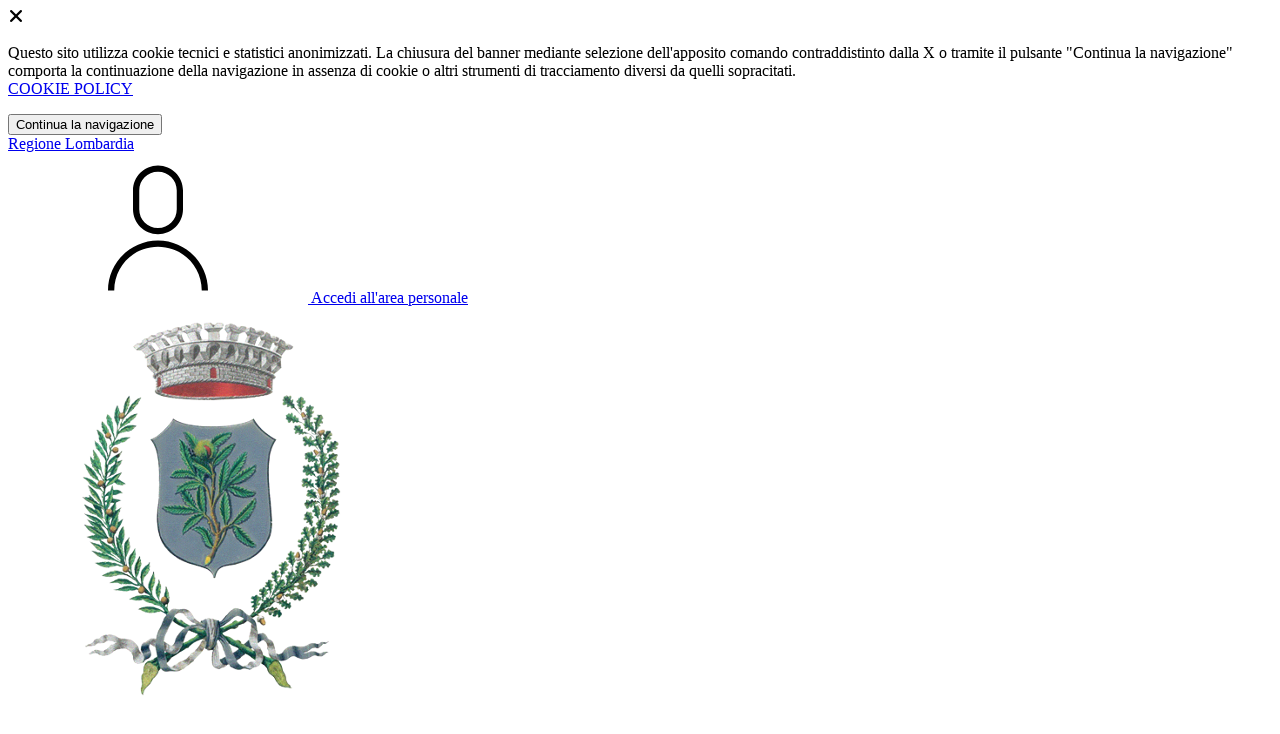

--- FILE ---
content_type: text/html; charset=UTF-8
request_url: https://comune.castegnato.bs.it/documenti/2016032/modulo-nomina-fiduciario
body_size: 12470
content:
<!DOCTYPE html>
<html lang="it">

<head>
    <!-- SEO -->
    <meta charset="utf-8">
    <meta http-equiv="X-UA-Compatible" content="IE=edge">
    <meta name="viewport" content="width=device-width, initial-scale=1">

    <title>
                        Modulo Nomina Fiduciario
 | Comune di Castegnato
            </title>

    <link rel="icon" type="image/png"
        href="https://mycity.s3.sbg.io.cloud.ovh.net/3441170/logo-castegnato.png">

            <meta property="og:url" content="https://comune.castegnato.bs.it/documenti/2016032/modulo-nomina-fiduciario" />
    <meta property="og:type" content="article" />
    <meta property="og:title" content="Modulo Nomina Fiduciario" />
    <meta property="og:description" content="Consulta i documenti." />
    <meta property="og:image:width" content="" />
    <meta property="og:image:height" content="" />
    <meta property="og:image" content="" />
    <meta property="og:locale" content="it_IT" />
    <meta property="fb:app_id" content="1756472218011816" />
    <meta name="description" content="Consulta i documenti.">

    <meta name="theme-color"
        content="#3257A0">
    <link rel="manifest" href="/manifest.json">
    <link rel="apple-touch-icon" href="https://mycity.s3.sbg.io.cloud.ovh.net/3441173/maskable_icon_x192.png">
    <script nonce="SfXmlG5V69L486V3unKWek9jEorzDYgo">
        if ("serviceWorker" in navigator) navigator.serviceWorker.register("/service-worker.js");
    </script>

    <!-- CSRF Token -->
    <meta name="csrf-token" content="7ONV4HMXmgsrkH25Ta8ZeBw4Ar0i3hspd1fhJSf6">

    <!-- IE -->
    <script src="//cdnjs.cloudflare.com/polyfill/v2/polyfill.min.js" defer integrity="sha384-1VSQy5k+QwdaUkm5HnEi7c51pl417Wh8qB0FK/9YT1nYBm9yJtOGe271k0a1Oi2C" crossorigin="anonymous"></script>

    <!-- Layout Scripts -->
    <script src="/js/manifest.js?id=5f57a76db7bef139dd5f68a2f43efbca" defer></script>
    <script src="/js/vendor.js?id=51393c43603619bb4dc3428991cdd7b4" async></script>
    <script src="/js/frontend/agid4/layout.js?id=7b594405de374afaea5335c98a2becad" async></script>

    <!-- Fonts Preload -->
    <link rel="preload" as="font" type="font/ttf" crossorigin href="https://comune.castegnato.bs.it/fonts/lora/Lora-Bold.ttf">
    <link rel="preload" as="font" type="font/ttf" crossorigin href="https://comune.castegnato.bs.it/fonts/lora/Lora-Italic.ttf">
    <link rel="preload" as="font" type="font/ttf" crossorigin href="https://comune.castegnato.bs.it/fonts/lora/Lora-Regular.ttf">
    <link rel="preload" as="font" type="font/ttf" crossorigin
        href="https://comune.castegnato.bs.it/fonts/roboto_mono/RobotoMono-Bold.ttf">
    <link rel="preload" as="font" type="font/ttf" crossorigin
        href="https://comune.castegnato.bs.it/fonts/roboto_mono/RobotoMono-Regular.ttf">
    <link rel="preload" as="font" type="font/ttf" crossorigin
        href="https://comune.castegnato.bs.it/fonts/roboto_mono/RobotoMono-Thin.ttf">
    <link rel="preload" as="font" type="font/ttf" crossorigin
        href="https://comune.castegnato.bs.it/fonts/titillium_web/TitilliumWeb-Bold.ttf">
    <link rel="preload" as="font" type="font/ttf" crossorigin
        href="https://comune.castegnato.bs.it/fonts/titillium_web/TitilliumWeb-Light.ttf">
    <link rel="preload" as="font" type="font/ttf" crossorigin
        href="https://comune.castegnato.bs.it/fonts/titillium_web/TitilliumWeb-Regular.ttf">
    <link rel="preload" as="font" type="font/ttf" crossorigin
        href="https://comune.castegnato.bs.it/fonts/titillium_web/TitilliumWeb-SemiBold.ttf">

    <!-- Bootstrap Italia -->
    <!--<script src="/js/frontend/agid4/bootstrap-italia.bundle.js?id=2c640d3aff624839d6081a339bc89d57" async></script>-->
    <script src="https://comune.castegnato.bs.it/bootstrap-italia/dist/js/bootstrap-italia.bundle.min.js" async nonce="SfXmlG5V69L486V3unKWek9jEorzDYgo"></script>

    <link preload
        href="/css/frontend-agid4/bootstrap-italia/prussia/bootstrap-italia.min.css"
        rel="stylesheet">
    <link preload href="/css/frontend-agid4/themes/prussia.css" rel="stylesheet">

    <!-- Fonts & Icons -->
    <link href="https://comune.castegnato.bs.it/fontastic/styles.css" preload rel="stylesheet">
    <link href="https://comune.castegnato.bs.it/fonts/fabicon/fabicon.css" preload rel="stylesheet">
    <link href="https://comune.castegnato.bs.it/fonts/fabicon/lightgallery.css" preload rel="stylesheet">
    <link rel="stylesheet" href="https://use.fontawesome.com/releases/v5.0.10/css/all.css"
        integrity="sha384-+d0P83n9kaQMCwj8F4RJB66tzIwOKmrdb46+porD/OvrJ+37WqIM7UoBtwHO6Nlg" preload
        crossorigin="anonymous">

    <!-- SPID -->
    <link type="text/css" rel="stylesheet" href="https://comune.castegnato.bs.it/vendor/spid-auth/css/agid-spid-enter.min.1.0.0.css">

    <!-- Smart App Banners -->
    <!-- Smart App Banner IOs -->
        <meta name="apple-itunes-app" content="app-id=6499422984, app-argument=mycastegnato://scenarios/1634/documents/2016032">

<!-- Android -->

    <!-- Cookiebar & Web Analytics -->
        

    <!-- Translation Plugin -->
    
    <!-- Stacks -->
            </head>

<body
    class="titillium castegnato">
        <div id="app">
        <!-- Cookie Banner -->
                    <div id="cookie-bar" class="cookiealert bg-primary d-none pt-2 px-0" style="display: block;">
                <div class="d-flex justify-content-end">
                    <span class="declinecookies2 icon icon-cross clickable text-white"></span>
                </div>
                <div class="text-center px-3">
                    <p class="mb-3">
                        Questo sito utilizza cookie tecnici e statistici anonimizzati. La chiusura del banner mediante
                        selezione dell'apposito comando contraddistinto dalla X o tramite il pulsante "Continua la
                        navigazione" comporta la continuazione della navigazione in assenza di cookie o altri strumenti
                        di tracciamento diversi da quelli sopracitati.
                        <br><a class="cookiebar-btn" href="https://comune.castegnato.bs.it/informativa-cookie">COOKIE POLICY</a>
                    </p>
                    <button class="btn btn-sm btn-outline-secondary acceptcookies" aria-label="Close">
                        Continua la navigazione
                    </button>
                </div>
            </div>
                <header class="it-header-wrapper it-header-sticky">
            <div class="it-header-slim-wrapper d-print-none">
                <div class="container">
                    <div class="row">
                        <div class="col-12">
                            <div class="it-header-slim-wrapper-content">
                                <a class="navbar-brand" href="http://www.regione.lombardia.it" target="_blank"
                                    aria-label="Vai al portale Lombardia - link esterno - apertura nuova scheda"
                                    title="Vai al portale Lombardia">Regione
                                    Lombardia</a>
                                
                                <div class="it-header-slim-right-zone">
                                    
                                                                        
                                                                                                                        <a class="btn btn-primary btn-icon btn-full"
                                                href="/login"
                                                data-element="personal-area-login" title="Accedi">
                                                <span class="rounded-icon" aria-hidden="true">
                                                    <svg class="icon icon-primary">
                                                        <use
                                                            xlink:href="/bootstrap-italia/dist/svg/sprites.svg#it-user">
                                                        </use>
                                                    </svg>
                                                </span>
                                                <span class="d-none d-lg-block">Accedi all'area personale</span>
                                            </a>
                                                                                                            </div>
                            </div>
                        </div>
                    </div>
                </div>
            </div>
            <div class="it-nav-wrapper">
                <div class="it-header-center-wrapper">
                    <div class="container">
                        <div class="row">
                            <div class="col-12">
                                <div class="it-header-center-content-wrapper">
                                    <div class="it-brand-wrapper">
                                                                                        <a href="https://comune.castegnato.bs.it/home" tabindex="-1"
                                                    title="Vai alla Homepage">
                                                                                <img loading="lazy" src="https://mycity.s3.sbg.io.cloud.ovh.net/3485763/stemma.png"
                                            alt="Comune di Castegnato" class="img-fluid stemma">
                                        <div class="it-brand-text">
                                            <div class="no_toc it-brand-title">Comune di Castegnato</div>
                                        </div>
                                        </a>
                                    </div>
                                    <div class="it-right-zone d-print-none">
                                                                                    <div class="it-socials d-none d-lg-flex">
                                                <span>Seguici su</span>
                                                <ul>
                                                                                                                                                                <li>
                                                            <div>
            <a class="" href="https://www.facebook.com/ComuneCastegnato" title="Facebook" aria-label="Facebook" target="_blank">
            <svg class="icon icon-sm icon-white align-top">
                <use xlink:href="/bootstrap-italia/dist/svg/sprites.svg#it-facebook">
                </use>
            </svg>
            <span class="visually-hidden">Facebook</span></a>
        </a>
    </div>
                                                        </li>
                                                                                                        
                                                                                                                                                                                                                    <li>
                                                            <div>
            <a class="" href="https://wa.me/+393484376252" title="Whatsapp" aria-label="Whatsapp" target="_blank">
            <svg class="icon icon-sm icon-white align-top">
                <use xlink:href="/bootstrap-italia/dist/svg/sprites.svg#it-whatsapp"></use>
            </svg>
            <span class="visually-hidden">Whatsapp</span></a>
        </a>
    </div>                                                        </li>
                                                                                                    </ul>
                                            </div>
                                        
                                        <search-widget modules="[]" scenario-id="1634"
                                            search-url="https://comune.castegnato.bs.it/api/v1/scenarios/1634/search"
                                            advanced-search-url="https://comune.castegnato.bs.it/ricerca-avanzata" theme="agid4">
                                        </search-widget>
                                    </div>
                                </div>
                            </div>
                        </div>
                    </div>
                </div>
                <div class="it-header-navbar-wrapper d-print-none" id="header-nav-wrapper">
                    <div class="container">
                        <div class="row">
                            <div class="col-12">
                                <nav class="navbar navbar-expand-lg has-megamenu" aria-label="Navigazione principale">
                                    <button class="custom-navbar-toggler" type="button" aria-controls="nav10"
                                        aria-expanded="false" aria-label="Mostra/Nascondi la navigazione"
                                        data-bs-target="#nav10" data-bs-toggle="navbarcollapsible" role="navigation">
                                        <svg class="icon">
                                            <use href="/bootstrap-italia/dist/svg/sprites.svg#it-burger"></use>
                                        </svg>
                                    </button>
                                    <div class="navbar-collapsable" id="nav10">
                                        <div class="overlay" style="display: none;"></div>
                                        <div class="close-div">
                                            <button class="btn close-menu" type="button">
                                                <span class="visually-hidden text-white">Nascondi la navigazione</span>
                                                <svg class="icon">
                                                    <use href="/bootstrap-italia/dist/svg/sprites.svg#it-close-big">
                                                    </use>
                                                </svg>
                                            </button>
                                        </div>
                                        <div class="menu-wrapper">
                                            <a href="https://comune.castegnato.bs.it/home" aria-label="homepage"
                                                class="logo-hamburger">
                                                <img loading="lazy" src="https://mycity.s3.sbg.io.cloud.ovh.net/3485763/stemma.png"
                                                    alt="Comune di Castegnato" class="img-fluid stemma">
                                                <div class="it-brand-text">
                                                    <div class="it-brand-title">Comune di Castegnato</div>
                                                </div>
                                            </a>
                                            <ul class="navbar-nav main_menu" data-element="main-navigation">
                                                                                                    <li class="nav-item">
                                                        <a target=""
                                                            data-element="management"
                                                            class="nav-link "
                                                            href="https://comune.castegnato.bs.it/amministrazione" role="button"
                                                            aria-haspopup="true" aria-expanded="false"
                                                            title="Vai alla pagina: Amministrazione">
                                                            <span>Amministrazione</span>
                                                        </a>
                                                    </li>
                                                                                                    <li class="nav-item">
                                                        <a target=""
                                                            data-element="news"
                                                            class="nav-link "
                                                            href="https://comune.castegnato.bs.it/novita" role="button"
                                                            aria-haspopup="true" aria-expanded="false"
                                                            title="Vai alla pagina: Novità">
                                                            <span>Novità</span>
                                                        </a>
                                                    </li>
                                                                                                    <li class="nav-item">
                                                        <a target=""
                                                            data-element="all-services"
                                                            class="nav-link "
                                                            href="https://comune.castegnato.bs.it/servizi" role="button"
                                                            aria-haspopup="true" aria-expanded="false"
                                                            title="Vai alla pagina: Servizi">
                                                            <span>Servizi</span>
                                                        </a>
                                                    </li>
                                                                                                    <li class="nav-item">
                                                        <a target=""
                                                            data-element="live"
                                                            class="nav-link "
                                                            href="https://comune.castegnato.bs.it/vivere-il-comune" role="button"
                                                            aria-haspopup="true" aria-expanded="false"
                                                            title="Vai alla pagina: Vivere il comune">
                                                            <span>Vivere il comune</span>
                                                        </a>
                                                    </li>
                                                
                                                                                            </ul>

                                            <ul class="navbar-nav main_menu position-absolute" style="bottom:25px;">
                                                                                                    <li class="mobile-login nav-item d-lg-none ps-4">
                                                        <a href="/login"
                                                            title="login" class="btn btn-success">Accedi </a>
                                                    </li>
                                                                                            </ul>
                                            <ul class="navbar-nav navbar-secondary">
                                                                                                    <li class="nav-item">
                                                        <a class="nav-link" href="https://comune.castegnato.bs.it/argomenti/argomento-dettaglio/2197922"
                                                            title="Vai alla pagina: Mobilità e trasporti">Mobilità e trasporti</a>
                                                    </li>
                                                                                                    <li class="nav-item">
                                                        <a class="nav-link" href="https://comune.castegnato.bs.it/argomenti/argomento-dettaglio/1932724"
                                                            title="Vai alla pagina: Accesso all&#039;informazione">Accesso all&#039;informazione</a>
                                                    </li>
                                                                                                    <li class="nav-item">
                                                        <a class="nav-link" href="https://comune.castegnato.bs.it/argomenti/argomento-dettaglio/2198013"
                                                            title="Vai alla pagina: Segnalazioni">Segnalazioni</a>
                                                    </li>
                                                                                                                                                    <li class="nav-item">
                                                        <a class="nav-link" href="/argomenti"
                                                            title="Vai alla pagina: Tutti gli argomenti"
                                                            data-element="all-topics"><span class="fw-bold">Tutti gli
                                                                argomenti...</span></a>
                                                    </li>
                                                                                            </ul>
                                        </div>
                                    </div>
                                </nav>
                            </div>
                        </div>
                    </div>
                </div>
            </div>
        </header>

        
        
        
                
    <div class="container" id="main-container">
        <div class="row justify-content-center">
            <div class="col-12 col-lg-10">
                <div class="cmp-breadcrumbs" role="navigation">
    <nav class="breadcrumb-container">
        <ol class="breadcrumb p-0" data-element="breadcrumb">
                                  
                                    <li class="breadcrumb-item">
                        <a href="/home" title="Vai alla pagina: Home Page">Home Page</a><span class="separator">/</span>
                    </li>
                                
                                  
                                    <li class="breadcrumb-item">
                        <a href="https://comune.castegnato.bs.it/amministrazione" title="Vai alla pagina: Amministrazione">Amministrazione</a><span class="separator">/</span>
                    </li>
                                
                                  
                                    <li class="breadcrumb-item">
                        <a href="https://comune.castegnato.bs.it/documenti-e-dati" title="Vai alla pagina: Documenti e dati">Documenti e dati</a><span class="separator">/</span>
                    </li>
                                
                                  
                                    <li class="breadcrumb-item">
                        <a href="https://comune.castegnato.bs.it/menu/1932692/modulistica" title="Vai alla pagina: Modulistica">Modulistica</a><span class="separator">/</span>
                    </li>
                                
                                  
                                    <li class="breadcrumb-item">
                        <a href="https://comune.castegnato.bs.it/menu/2015350/anagrafe-ed-elettorale" title="Vai alla pagina: Anagrafe ed Elettorale">Anagrafe ed Elettorale</a><span class="separator">/</span>
                    </li>
                                
                                  
                                    <li class="breadcrumb-item">
                        <a href="https://comune.castegnato.bs.it/menu/2015542/stato-civile" title="Vai alla pagina: Stato civile">Stato civile</a><span class="separator">/</span>
                    </li>
                                
                                  
                                    <li class="breadcrumb-item">
                        <a href="https://comune.castegnato.bs.it/menu/2016027/dichiarazioni-anticipate-trattamento-dat" title="Vai alla pagina: Dichiarazioni anticipate di trattamento (DAT)">Dichiarazioni anticipate di trattamento (DAT)</a><span class="separator">/</span>
                    </li>
                                
                                  
                                    <li class="breadcrumb-item">
                        <span>Modulo Nomina Fiduciario</span>
                    </li>
                                
                    </ol>
    </nav>
</div>


            </div>
        </div>
    </div>

<div class="container" id="main-container">
    <div class="row justify-content-center">
        <div class="col-12 col-lg-10">
            <div class="cmp-heading pb-3 pb-lg-4">
                <div class="row">
                    <div class="col-lg-8">
                        <div class="categoryicon-top d-flex" style="">
                            
                                                            <h1 class="title-xxxlarge d-flex" data-element="page-name">Modulo Nomina Fiduciario</h1>
                                                        
                        </div>

                        
                        
                        <!-- Nome alternativo luogo -->
                        
                                                                                    <p class="subtitle-small mb-2">Consulta i documenti.</p>
                                                    
                        
                                                                    </div>


                                            <div class="col-lg-3 offset-lg-1 mt-5 mt-lg-0">
                            <!-- SHAREAND ACTIONS ! share: boolean -->
                                                            <div class="dropdown d-inline">
    <button aria-label="condividi sui social" class="btn btn-dropdown dropdown-toggle text-decoration-underline d-inline-flex align-items-center fs-0" type="button" id="shareActions" data-bs-toggle="dropdown" aria-haspopup="true" aria-expanded="false" data-focus-mouse="false">
        <svg class="icon me-1" aria-hidden="true">
            <use xlink:href="/bootstrap-italia/dist/svg/sprites.svg#it-share"></use>
        </svg>
        <small>Condividi</small>
    </button>
    <div class="dropdown-menu shadow-lg" aria-labelledby="shareActions">
        <div class="link-list-wrapper">
            <ul class="link-list" role="menu">
                <li role="none">
                    <a 
                        class="list-item" 
                        href="https://www.facebook.com/sharer/sharer.php?u=https://comune.castegnato.bs.it/documenti/2016032/modulo-nomina-fiduciario" 
                        role="menuitem"
                        target="_blank"
                    >
                        <svg class="icon" aria-hidden="true">
                            <use xlink:href="/bootstrap-italia/dist/svg/sprites.svg#it-facebook"></use>
                        </svg>
                        <span>Facebook</span>
                    </a>
                </li>
                <li role="none">
                    <a 
                        class="list-item" 
                        href="https://x.com/intent/tweet?url=https://comune.castegnato.bs.it/documenti/2016032/modulo-nomina-fiduciario" 
                        role="menuitem"
                        target="_blank"
                    >
                    <svg xmlns="http://www.w3.org/2000/svg" width="30" height="20" viewBox="0 0 512 462.799" shape-rendering="geometricPrecision" text-rendering="geometricPrecision" image-rendering="optimizeQuality" fill-rule="evenodd" clip-rule="evenodd">
                        <path fill-rule="nonzero" d="M403.229 0h78.506L310.219 196.04 512 462.799H354.002L230.261 301.007 88.669 462.799h-78.56l183.455-209.683L0 0h161.999l111.856 147.88L403.229 0zm-27.556 415.805h43.505L138.363 44.527h-46.68l283.99 371.278z"/>
                      </svg>
                    <span>X</span>
                    </a>
                </li>
                <li role="none">
                    <a 
                        class="list-item" 
                        href="https://www.linkedin.com/shareArticle?mini=true&amp;url=https://comune.castegnato.bs.it/documenti/2016032/modulo-nomina-fiduciario" 
                        role="menuitem"
                        target="_blank"
                    >
                        <svg class="icon" aria-hidden="true">
                            <use xlink:href="/bootstrap-italia/dist/svg/sprites.svg#it-linkedin"></use>
                        </svg>
                        <span>Linkedin</span>
                    </a>
                </li>
                <li role="none">
                    <a 
                        class="list-item" 
                        href="https://api.whatsapp.com/send?phone=&amp;text=https://comune.castegnato.bs.it/documenti/2016032/modulo-nomina-fiduciario" 
                        role="menuitem"
                        target="_blank"
                    >
                        <svg class="icon" aria-hidden="true">
                            <use xlink:href="/bootstrap-italia/dist/svg/sprites.svg#it-whatsapp"></use>
                        </svg>
                        <span>Whatsapp</span>
                    </a>
                </li>
                <li role="none">
                    <a 
                        class="list-item" 
                        href="https://t.me/share/url?url=https://comune.castegnato.bs.it/documenti/2016032/modulo-nomina-fiduciario" 
                        role="menuitem"
                        target="_blank"
                    >
                        <svg class="icon" aria-hidden="true">
                            <use xlink:href="/bootstrap-italia/dist/svg/sprites.svg#it-telegram"></use>
                        </svg>
                        <span>Telegram</span>
                    </a>
                </li>
            </ul>
        </div>
    </div>
</div>
<div class="dropdown d-inline">
    <button aria-label="vedi azioni da compiere sulla pagina" class="btn btn-dropdown dropdown-toggle text-decoration-underline d-inline-flex align-items-center fs-0" type="button" id="viewActions" data-bs-toggle="dropdown" aria-haspopup="true" aria-expanded="false">
        <svg class="icon" aria-hidden="true">
            <use xlink:href="/bootstrap-italia/dist/svg/sprites.svg#it-more-items"></use>
        </svg>
        <small>Vedi azioni</small>
    </button>
    <div class="dropdown-menu shadow-lg" aria-labelledby="viewActions">
        <div class="link-list-wrapper">
            <ul class="link-list" role="menu">  
                <li role="none">
                    <a class="list-item" onclick="window.print()" role="menuitem">
                        <svg class="icon" aria-hidden="true">
                            <use xlink:href="/bootstrap-italia/dist/svg/sprites.svg#it-print"></use>
                        </svg>
                        <span>Stampa</span>
                    </a>
                </li>             
                <li role="none">
                    <a class="list-item" href="mailto:?subject=Modulo Nomina Fiduciario&amp;body=https://comune.castegnato.bs.it/documenti/2016032/modulo-nomina-fiduciario" role="menuitem">
                        <svg class="icon" aria-hidden="true">
                            <use xlink:href="/bootstrap-italia/dist/svg/sprites.svg#it-mail"></use>
                        </svg>
                        <span>Invia</span>
                    </a>
                </li>
                <li role="none">
                    <edit-button-front-to-back :contents="{&quot;id&quot;:2016032,&quot;scenario_id&quot;:1634,&quot;infoable_type&quot;:&quot;App\\Models\\Cms2\\DocumentInfoable&quot;,&quot;infoable_id&quot;:4119,&quot;title&quot;:&quot;Modulo Nomina Fiduciario&quot;,&quot;permalink&quot;:&quot;modulo-nomina-fiduciario&quot;,&quot;version_number&quot;:&quot;0&quot;,&quot;app_visibility&quot;:true,&quot;site_visibility&quot;:true,&quot;turist_visibility&quot;:false,&quot;drafting_status&quot;:null,&quot;publish_date&quot;:&quot;2023-08-21T14:11:00.000000Z&quot;,&quot;unpublish_date&quot;:null,&quot;cloned_from&quot;:null,&quot;abstract&quot;:&quot;Consulta i documenti.&quot;,&quot;body&quot;:null,&quot;created_by&quot;:144853,&quot;updated_by&quot;:117966,&quot;deleted_by&quot;:null,&quot;created_at&quot;:&quot;2023-08-21T14:11:10.000000Z&quot;,&quot;updated_at&quot;:&quot;2023-11-16T10:04:33.000000Z&quot;,&quot;deleted_at&quot;:null,&quot;parent_id&quot;:2016027,&quot;order&quot;:30,&quot;icon&quot;:null,&quot;highlighed_app&quot;:null,&quot;unhighlighed_app&quot;:null,&quot;highlighed_site&quot;:null,&quot;unhighlighed_site&quot;:null,&quot;highlighed_turist&quot;:null,&quot;unhighlighed_turist&quot;:null,&quot;evidence_site&quot;:0,&quot;uncompleted&quot;:0,&quot;imported_by&quot;:null,&quot;order_highlighed_site&quot;:0,&quot;order_highlighed_app&quot;:0,&quot;order_highlighed_turist&quot;:0,&quot;pinned&quot;:0,&quot;image_thumb_url&quot;:null,&quot;image_url&quot;:null,&quot;info_alias&quot;:&quot;documents&quot;,&quot;info_alias_translation&quot;:&quot;Documenti&quot;,&quot;info_icon_class&quot;:&quot;cms-documenti&quot;,&quot;share_url&quot;:&quot;https:\/\/comune.castegnato.bs.it\/documenti\/2016032\/modulo-nomina-fiduciario&quot;,&quot;abstract_ellipsized&quot;:&quot;Consulta i documenti.&quot;,&quot;formatted_date&quot;:&quot;21\/08\/2023&quot;,&quot;document_formats&quot;:&quot;PDF&quot;,&quot;infoable&quot;:{&quot;more_infos&quot;:null,&quot;document_identifier&quot;:null,&quot;protocol&quot;:null,&quot;protocol_date&quot;:null,&quot;license&quot;:&quot;Pubblico dominio&quot;,&quot;start_date&quot;:null,&quot;end_date&quot;:null,&quot;organizational_unit_id&quot;:1982449,&quot;authors&quot;:null,&quot;references&quot;:&quot;[]&quot;,&quot;life_events&quot;:null,&quot;business_events&quot;:null,&quot;organizational_unit&quot;:{&quot;id&quot;:1982449,&quot;scenario_id&quot;:1634,&quot;infoable_type&quot;:&quot;App\\Models\\Cms2\\OrganizationalUnitInfoable&quot;,&quot;infoable_id&quot;:1919,&quot;title&quot;:&quot;Ufficio Anagrafe&quot;,&quot;permalink&quot;:&quot;ufficio-anagrafe-servizi-demografici&quot;,&quot;version_number&quot;:&quot;0&quot;,&quot;app_visibility&quot;:true,&quot;site_visibility&quot;:true,&quot;turist_visibility&quot;:false,&quot;drafting_status&quot;:null,&quot;publish_date&quot;:&quot;2023-08-08T20:17:00.000000Z&quot;,&quot;unpublish_date&quot;:null,&quot;cloned_from&quot;:null,&quot;abstract&quot;:&quot;E&#039; l&#039;ufficio incaricato della tenuta del registro della popolazione in ogni comune italiano, che ha come fine quello di documentare la situazione numerica degli abitanti residenti nel Comune e all&#039;estero, e di quelli che lo sono stati.&quot;,&quot;body&quot;:&quot;&quot;,&quot;created_by&quot;:144853,&quot;updated_by&quot;:152378,&quot;deleted_by&quot;:null,&quot;created_at&quot;:&quot;2023-08-08T20:17:14.000000Z&quot;,&quot;updated_at&quot;:&quot;2025-04-14T08:27:22.000000Z&quot;,&quot;deleted_at&quot;:null,&quot;parent_id&quot;:1932686,&quot;order&quot;:0,&quot;icon&quot;:null,&quot;highlighed_app&quot;:null,&quot;unhighlighed_app&quot;:null,&quot;highlighed_site&quot;:null,&quot;unhighlighed_site&quot;:null,&quot;highlighed_turist&quot;:null,&quot;unhighlighed_turist&quot;:null,&quot;evidence_site&quot;:0,&quot;uncompleted&quot;:0,&quot;imported_by&quot;:null,&quot;order_highlighed_site&quot;:0,&quot;order_highlighed_app&quot;:0,&quot;order_highlighed_turist&quot;:0,&quot;pinned&quot;:0,&quot;image_thumb_url&quot;:null,&quot;image_url&quot;:null,&quot;info_alias&quot;:&quot;organizational_units&quot;,&quot;info_alias_translation&quot;:&quot;Unit\u00e0 Organizzative&quot;,&quot;info_icon_class&quot;:&quot;cms-unita-organizzative&quot;,&quot;share_url&quot;:&quot;https:\/\/comune.castegnato.bs.it\/unit\u00e0-organizzative\/1982449\/ufficio-anagrafe-servizi-demografici&quot;,&quot;abstract_ellipsized&quot;:&quot;E&#039; l&#039;ufficio incaricato della tenuta del registro della popolazione in ogni comune italiano, che ha come fine quello di documentare la situazione numerica degli abitanti residenti nel Comune e all (...)&quot;,&quot;formatted_date&quot;:&quot;08\/08\/2023&quot;,&quot;scenario&quot;:{&quot;id&quot;:1634,&quot;site_name&quot;:&quot;Comune di Castegnato&quot;,&quot;name&quot;:&quot;Castegnato&quot;,&quot;name_prefix&quot;:&quot;Comune di&quot;,&quot;url&quot;:&quot;comune.castegnato.bs.it&quot;,&quot;external_home_link&quot;:null,&quot;description&quot;:null,&quot;address&quot;:&quot;&lt;p&gt;Via Trebeschi, 8&lt;\/p&gt;\r\n\r\n&lt;p&gt;25045 Castegnato (BS)&lt;\/p&gt;\r\n\r\n&lt;p&gt;&amp;nbsp;&lt;\/p&gt;\r\n\r\n&lt;p&gt;&lt;strong&gt;Contatti DPO&lt;\/strong&gt;&lt;\/p&gt;\r\n\r\n&lt;p&gt;&lt;strong&gt;email:&lt;\/strong&gt; privacy@studiosigaudo.com&lt;\/p&gt;\r\n\r\n&lt;p&gt;&lt;strong&gt;PEC:&lt;\/strong&gt; studiosigaudo@legalmail.it&lt;\/p&gt;\r\n\r\n&lt;p&gt;&amp;nbsp;&lt;\/p&gt;\r\n\r\n&lt;p&gt;Numero verde: +39 800712617&lt;\/p&gt;\r\n\r\n&lt;p&gt;Codice univoco ufficio per la fatturazione elettronica: UCI3SY&lt;\/p&gt;&quot;,&quot;zip_code&quot;:null,&quot;province_id&quot;:40,&quot;latitude&quot;:null,&quot;longitude&quot;:null,&quot;cadastre_code&quot;:&quot;C055&quot;,&quot;phone&quot;:&quot;0302146811&quot;,&quot;fax&quot;:null,&quot;population&quot;:8370,&quot;email&quot;:&quot;protocollo@comunecastegnato.org&quot;,&quot;pec&quot;:&quot;protocollo@pec.comune.castegnato.bs.it&quot;,&quot;iban&quot;:null,&quot;location_address&quot;:&quot;Via Trebeschi, 8 - 25045 Castegnato (BS)&quot;,&quot;is_active&quot;:1,&quot;type&quot;:1,&quot;facebook_url&quot;:&quot;ComuneCastegnato&quot;,&quot;youtube_url&quot;:null,&quot;twitter_url&quot;:null,&quot;requested_ig_permission&quot;:0,&quot;instagram_url&quot;:null,&quot;telegram_url&quot;:null,&quot;whatsapp_url&quot;:&quot;+393484376252&quot;,&quot;fiscal_code&quot;:null,&quot;vat_code&quot;:&quot;00841500176&quot;,&quot;deeplink&quot;:&quot;mycastegnato:\/\/&quot;,&quot;ios_app&quot;:&quot;https:\/\/apps.apple.com\/it\/app\/mybudoni\/id6499422984&quot;,&quot;android_app&quot;:&quot;https:\/\/play.google.com\/store\/apps\/details?id=it.gasparilab.it.gasparilab.mycastegnato&amp;gl=IT&quot;,&quot;app_enabled&quot;:&quot;1&quot;,&quot;multicomune_enabled&quot;:1,&quot;site_enabled&quot;:&quot;1&quot;,&quot;web_style&quot;:&quot;agid4&quot;,&quot;web_color&quot;:&quot;prussia&quot;,&quot;app_color&quot;:&quot;prussia&quot;,&quot;app_name&quot;:&quot;MyCastegnato&quot;,&quot;landing_is_enabled&quot;:0,&quot;landing_show_app_banner&quot;:0,&quot;landing_tourist_site_url&quot;:&quot;&quot;,&quot;landing_tourist_site_color&quot;:&quot;&quot;,&quot;privacy_policy_last_update&quot;:&quot;2025-09-23 10:55:08&quot;,&quot;privacy_policy&quot;:null,&quot;privacy_app&quot;:null,&quot;user_policy_last_update&quot;:&quot;2025-09-23 10:55:08&quot;,&quot;user_policy&quot;:null,&quot;cookies_policy_last_update&quot;:&quot;2025-09-23 10:55:08&quot;,&quot;cookies_policy&quot;:null,&quot;glab_policy_last_update&quot;:null,&quot;glab_policy&quot;:null,&quot;email_nl&quot;:null,&quot;translate&quot;:0,&quot;translation_provider&quot;:&quot;google&quot;,&quot;custom_html_landing&quot;:null,&quot;google_analytics_id&quot;:null,&quot;google_analytics_view&quot;:null,&quot;app_info_id_android&quot;:null,&quot;app_info_id_ios&quot;:null,&quot;fcm_server_key&quot;:&quot;AAAAQNHOlRY:APA91bG7QPY0z8DLAfpxoRCfB-31QgNZHnEATevw8J5JFg4keNkR_pxYLjHxwsq8BWhQkefHYFmPhDddYLKUYN4jWQ0m3CcrUMxf099V70315VsYM_AvCPl-xKpt3rXEYwpow1-7tDPu&quot;,&quot;fcm_sender_id&quot;:&quot;278397883670&quot;,&quot;no_image_active_site&quot;:0,&quot;no_image_active_app&quot;:0,&quot;landing_institutional_description&quot;:null,&quot;landing_turistic_description&quot;:null,&quot;turist_enabled&quot;:0,&quot;turist_url&quot;:null,&quot;turist_style&quot;:&quot;turistico1&quot;,&quot;turist_color&quot;:&quot;azzurro&quot;,&quot;turist_name&quot;:null,&quot;turist_slogan&quot;:null,&quot;turist_background&quot;:&quot;gallery&quot;,&quot;turist_video&quot;:null,&quot;no_image_active_turist&quot;:0,&quot;admin_url&quot;:null,&quot;turist_address&quot;:null,&quot;turist_phone&quot;:null,&quot;turist_email&quot;:null,&quot;turist_facebook_url&quot;:null,&quot;turist_youtube_url&quot;:null,&quot;turist_twitter_url&quot;:null,&quot;turist_instagram_url&quot;:null,&quot;turist_telegram_url&quot;:null,&quot;turist_whatsapp_url&quot;:null,&quot;hide_copyright&quot;:0,&quot;google_analytics_turist_id&quot;:null,&quot;google_analytics_turist_view&quot;:null,&quot;hide_login&quot;:0,&quot;hide_mycity_login&quot;:0,&quot;hide_spid_login&quot;:0,&quot;mobile_slogan&quot;:null,&quot;mobile_background&quot;:&quot;gallery&quot;,&quot;login_background&quot;:&quot;gallery&quot;,&quot;app_style&quot;:&quot;mobile_agid&quot;,&quot;delete_request_date&quot;:null,&quot;delete_request_user&quot;:null,&quot;hide_facebook_login&quot;:0,&quot;facebook_page_id&quot;:&quot;ComuneCastegnato&quot;,&quot;instagram_user_id&quot;:null,&quot;facebook_token_valid&quot;:1,&quot;spid&quot;:1,&quot;ebollo&quot;:true,&quot;ipa_code&quot;:&quot;c_c055&quot;,&quot;spid_update&quot;:&quot;2025-11-28 08:42:23&quot;,&quot;pin&quot;:302331,&quot;landing_site_url&quot;:&quot;&quot;,&quot;view_tourist&quot;:1,&quot;view_site&quot;:1,&quot;landing_site_color&quot;:&quot;&quot;,&quot;automatic_share&quot;:0,&quot;spid_sent&quot;:1,&quot;spid_verb&quot;:&quot;PUT&quot;,&quot;hide_ciecns_login&quot;:1,&quot;facebook_pixel_code&quot;:null,&quot;web_analytics&quot;:null,&quot;turist_web_analytics&quot;:null,&quot;client_code&quot;:&quot;0DTBS040&quot;,&quot;istat_code&quot;:&quot;017040&quot;,&quot;exception&quot;:0,&quot;show_cookie_banner&quot;:1,&quot;spid_delete&quot;:0,&quot;menu_structure_blocked&quot;:1,&quot;has_migrated_cms&quot;:1,&quot;cie_saml&quot;:1,&quot;is_test&quot;:0,&quot;authorization_text&quot;:null,&quot;spid_oidc&quot;:0,&quot;support_categories&quot;:&quot;{\&quot;1932706\&quot;:[\&quot;anagrafe@comunecastegnato.org\&quot;],\&quot;1932707\&quot;:[\&quot;fserra@comunecastegnato.org\&quot;]}&quot;,&quot;zona_piemonte&quot;:null,&quot;login_link&quot;:null,&quot;personalarea_link&quot;:null,&quot;logout_link&quot;:null,&quot;service_link&quot;:null,&quot;order_arguments&quot;:0,&quot;order_arguments_menu&quot;:0,&quot;app_translate&quot;:0,&quot;ateco_code&quot;:null,&quot;is_private&quot;:0}}},&quot;persons&quot;:[],&quot;image&quot;:[],&quot;parent&quot;:{&quot;id&quot;:2016027,&quot;scenario_id&quot;:1634,&quot;infoable_type&quot;:&quot;App\\Models\\MenuInfoable&quot;,&quot;infoable_id&quot;:134952,&quot;title&quot;:&quot;Dichiarazioni anticipate di trattamento (DAT)&quot;,&quot;permalink&quot;:&quot;dichiarazioni-anticipate-trattamento-dat&quot;,&quot;version_number&quot;:&quot;0&quot;,&quot;app_visibility&quot;:true,&quot;site_visibility&quot;:true,&quot;turist_visibility&quot;:false,&quot;drafting_status&quot;:null,&quot;publish_date&quot;:&quot;2023-08-21T14:04:26.000000Z&quot;,&quot;unpublish_date&quot;:null,&quot;cloned_from&quot;:null,&quot;abstract&quot;:null,&quot;body&quot;:null,&quot;created_by&quot;:144853,&quot;updated_by&quot;:117966,&quot;deleted_by&quot;:null,&quot;created_at&quot;:&quot;2023-08-21T14:04:26.000000Z&quot;,&quot;updated_at&quot;:&quot;2023-11-16T10:04:33.000000Z&quot;,&quot;deleted_at&quot;:null,&quot;parent_id&quot;:2015542,&quot;order&quot;:25,&quot;icon&quot;:&quot;00-standard&quot;,&quot;highlighed_app&quot;:null,&quot;unhighlighed_app&quot;:null,&quot;highlighed_site&quot;:null,&quot;unhighlighed_site&quot;:null,&quot;highlighed_turist&quot;:null,&quot;unhighlighed_turist&quot;:null,&quot;evidence_site&quot;:null,&quot;uncompleted&quot;:0,&quot;imported_by&quot;:null,&quot;order_highlighed_site&quot;:0,&quot;order_highlighed_app&quot;:0,&quot;order_highlighed_turist&quot;:0,&quot;pinned&quot;:0,&quot;share_url&quot;:&quot;https:\/\/comune.castegnato.bs.it\/menu\/2016027\/dichiarazioni-anticipate-trattamento-dat&quot;,&quot;admin_url&quot;:&quot;https:\/\/comune.castegnato.bs.it\/admin\/menu\/2016027&quot;,&quot;info_alias&quot;:&quot;menus&quot;,&quot;parent&quot;:{&quot;id&quot;:2015542,&quot;scenario_id&quot;:1634,&quot;infoable_type&quot;:&quot;App\\Models\\MenuInfoable&quot;,&quot;infoable_id&quot;:134942,&quot;title&quot;:&quot;Stato civile&quot;,&quot;permalink&quot;:&quot;stato-civile&quot;,&quot;version_number&quot;:&quot;0&quot;,&quot;app_visibility&quot;:true,&quot;site_visibility&quot;:true,&quot;turist_visibility&quot;:false,&quot;drafting_status&quot;:null,&quot;publish_date&quot;:&quot;2023-08-21T10:03:19.000000Z&quot;,&quot;unpublish_date&quot;:null,&quot;cloned_from&quot;:null,&quot;abstract&quot;:null,&quot;body&quot;:null,&quot;created_by&quot;:144853,&quot;updated_by&quot;:117966,&quot;deleted_by&quot;:null,&quot;created_at&quot;:&quot;2023-08-21T10:03:19.000000Z&quot;,&quot;updated_at&quot;:&quot;2023-11-16T10:04:33.000000Z&quot;,&quot;deleted_at&quot;:null,&quot;parent_id&quot;:2015350,&quot;order&quot;:5,&quot;icon&quot;:&quot;00-standard&quot;,&quot;highlighed_app&quot;:null,&quot;unhighlighed_app&quot;:null,&quot;highlighed_site&quot;:null,&quot;unhighlighed_site&quot;:null,&quot;highlighed_turist&quot;:null,&quot;unhighlighed_turist&quot;:null,&quot;evidence_site&quot;:null,&quot;uncompleted&quot;:0,&quot;imported_by&quot;:null,&quot;order_highlighed_site&quot;:0,&quot;order_highlighed_app&quot;:0,&quot;order_highlighed_turist&quot;:0,&quot;pinned&quot;:0,&quot;share_url&quot;:&quot;https:\/\/comune.castegnato.bs.it\/menu\/2015542\/stato-civile&quot;,&quot;admin_url&quot;:&quot;https:\/\/comune.castegnato.bs.it\/admin\/menu\/2015542&quot;,&quot;info_alias&quot;:&quot;menus&quot;,&quot;parent&quot;:{&quot;id&quot;:2015350,&quot;scenario_id&quot;:1634,&quot;infoable_type&quot;:&quot;App\\Models\\MenuInfoable&quot;,&quot;infoable_id&quot;:134939,&quot;title&quot;:&quot;Anagrafe ed Elettorale&quot;,&quot;permalink&quot;:&quot;anagrafe-ed-elettorale&quot;,&quot;version_number&quot;:&quot;0&quot;,&quot;app_visibility&quot;:true,&quot;site_visibility&quot;:true,&quot;turist_visibility&quot;:false,&quot;drafting_status&quot;:null,&quot;publish_date&quot;:&quot;2023-08-21T08:34:15.000000Z&quot;,&quot;unpublish_date&quot;:null,&quot;cloned_from&quot;:null,&quot;abstract&quot;:null,&quot;body&quot;:null,&quot;created_by&quot;:144853,&quot;updated_by&quot;:117966,&quot;deleted_by&quot;:null,&quot;created_at&quot;:&quot;2023-08-21T08:34:15.000000Z&quot;,&quot;updated_at&quot;:&quot;2023-11-16T10:04:33.000000Z&quot;,&quot;deleted_at&quot;:null,&quot;parent_id&quot;:1932692,&quot;order&quot;:17,&quot;icon&quot;:&quot;00-standard&quot;,&quot;highlighed_app&quot;:null,&quot;unhighlighed_app&quot;:null,&quot;highlighed_site&quot;:null,&quot;unhighlighed_site&quot;:null,&quot;highlighed_turist&quot;:null,&quot;unhighlighed_turist&quot;:null,&quot;evidence_site&quot;:null,&quot;uncompleted&quot;:0,&quot;imported_by&quot;:null,&quot;order_highlighed_site&quot;:0,&quot;order_highlighed_app&quot;:0,&quot;order_highlighed_turist&quot;:0,&quot;pinned&quot;:0,&quot;share_url&quot;:&quot;https:\/\/comune.castegnato.bs.it\/menu\/2015350\/anagrafe-ed-elettorale&quot;,&quot;admin_url&quot;:&quot;https:\/\/comune.castegnato.bs.it\/admin\/menu\/2015350&quot;,&quot;info_alias&quot;:&quot;menus&quot;,&quot;parent&quot;:{&quot;id&quot;:1932692,&quot;scenario_id&quot;:1634,&quot;infoable_type&quot;:&quot;App\\Models\\MenuInfoable&quot;,&quot;infoable_id&quot;:131687,&quot;title&quot;:&quot;Modulistica&quot;,&quot;permalink&quot;:&quot;modulistica&quot;,&quot;version_number&quot;:&quot;0&quot;,&quot;app_visibility&quot;:false,&quot;site_visibility&quot;:true,&quot;turist_visibility&quot;:false,&quot;drafting_status&quot;:null,&quot;publish_date&quot;:null,&quot;unpublish_date&quot;:null,&quot;cloned_from&quot;:1452774,&quot;abstract&quot;:&quot;Tutti i moduli predisposti per la stesura di documenti o scritture.&quot;,&quot;body&quot;:null,&quot;created_by&quot;:1,&quot;updated_by&quot;:152379,&quot;deleted_by&quot;:null,&quot;created_at&quot;:&quot;2023-07-19T19:20:14.000000Z&quot;,&quot;updated_at&quot;:&quot;2024-02-20T12:29:30.000000Z&quot;,&quot;deleted_at&quot;:null,&quot;parent_id&quot;:1932690,&quot;order&quot;:15,&quot;icon&quot;:&quot;30-moduli-modulistica&quot;,&quot;highlighed_app&quot;:null,&quot;unhighlighed_app&quot;:null,&quot;highlighed_site&quot;:null,&quot;unhighlighed_site&quot;:null,&quot;highlighed_turist&quot;:null,&quot;unhighlighed_turist&quot;:null,&quot;evidence_site&quot;:null,&quot;uncompleted&quot;:0,&quot;imported_by&quot;:null,&quot;order_highlighed_site&quot;:0,&quot;order_highlighed_app&quot;:0,&quot;order_highlighed_turist&quot;:0,&quot;pinned&quot;:0,&quot;share_url&quot;:&quot;https:\/\/comune.castegnato.bs.it\/menu\/1932692\/modulistica&quot;,&quot;admin_url&quot;:null,&quot;info_alias&quot;:&quot;menus&quot;,&quot;parent&quot;:{&quot;id&quot;:1932690,&quot;scenario_id&quot;:1634,&quot;infoable_type&quot;:&quot;App\\Models\\MenuInfoable&quot;,&quot;infoable_id&quot;:131685,&quot;title&quot;:&quot;Documenti e dati&quot;,&quot;permalink&quot;:&quot;documenti-dati&quot;,&quot;version_number&quot;:&quot;0&quot;,&quot;app_visibility&quot;:true,&quot;site_visibility&quot;:true,&quot;turist_visibility&quot;:true,&quot;drafting_status&quot;:null,&quot;publish_date&quot;:null,&quot;unpublish_date&quot;:null,&quot;cloned_from&quot;:1452772,&quot;abstract&quot;:&quot;La documentazione prodotta e pubblicata dal Comune come atti, accordi, statistiche, progetti e modulistica.&quot;,&quot;body&quot;:null,&quot;created_by&quot;:1,&quot;updated_by&quot;:117966,&quot;deleted_by&quot;:null,&quot;created_at&quot;:&quot;2023-07-19T19:20:14.000000Z&quot;,&quot;updated_at&quot;:&quot;2023-11-16T10:04:33.000000Z&quot;,&quot;deleted_at&quot;:null,&quot;parent_id&quot;:1932683,&quot;order&quot;:8,&quot;icon&quot;:&quot;30-moduli-albo&quot;,&quot;highlighed_app&quot;:null,&quot;unhighlighed_app&quot;:null,&quot;highlighed_site&quot;:null,&quot;unhighlighed_site&quot;:null,&quot;highlighed_turist&quot;:null,&quot;unhighlighed_turist&quot;:null,&quot;evidence_site&quot;:null,&quot;uncompleted&quot;:0,&quot;imported_by&quot;:null,&quot;order_highlighed_site&quot;:0,&quot;order_highlighed_app&quot;:0,&quot;order_highlighed_turist&quot;:0,&quot;pinned&quot;:0,&quot;share_url&quot;:&quot;https:\/\/comune.castegnato.bs.it\/documenti-e-dati&quot;,&quot;admin_url&quot;:null,&quot;info_alias&quot;:&quot;menus&quot;,&quot;parent&quot;:{&quot;id&quot;:1932683,&quot;scenario_id&quot;:1634,&quot;infoable_type&quot;:&quot;App\\Models\\MenuInfoable&quot;,&quot;infoable_id&quot;:131678,&quot;title&quot;:&quot;Amministrazione&quot;,&quot;permalink&quot;:&quot;amministrazione&quot;,&quot;version_number&quot;:&quot;0&quot;,&quot;app_visibility&quot;:true,&quot;site_visibility&quot;:true,&quot;turist_visibility&quot;:true,&quot;drafting_status&quot;:null,&quot;publish_date&quot;:null,&quot;unpublish_date&quot;:null,&quot;cloned_from&quot;:1452765,&quot;abstract&quot;:&quot;Tutte le informazioni sulla struttura amministrativa del Comune. Scopri gli organi politici, gli uffici e il personale e consulta i documenti pubblici, le statistiche e i bandi di gara.&quot;,&quot;body&quot;:null,&quot;created_by&quot;:1,&quot;updated_by&quot;:117966,&quot;deleted_by&quot;:null,&quot;created_at&quot;:&quot;2023-07-19T19:20:14.000000Z&quot;,&quot;updated_at&quot;:&quot;2023-11-16T10:04:33.000000Z&quot;,&quot;deleted_at&quot;:null,&quot;parent_id&quot;:1932679,&quot;order&quot;:0,&quot;icon&quot;:&quot;70-turismo-museo&quot;,&quot;highlighed_app&quot;:null,&quot;unhighlighed_app&quot;:null,&quot;highlighed_site&quot;:null,&quot;unhighlighed_site&quot;:null,&quot;highlighed_turist&quot;:null,&quot;unhighlighed_turist&quot;:null,&quot;evidence_site&quot;:null,&quot;uncompleted&quot;:0,&quot;imported_by&quot;:null,&quot;order_highlighed_site&quot;:0,&quot;order_highlighed_app&quot;:0,&quot;order_highlighed_turist&quot;:0,&quot;pinned&quot;:0,&quot;share_url&quot;:&quot;https:\/\/comune.castegnato.bs.it\/amministrazione&quot;,&quot;admin_url&quot;:null,&quot;info_alias&quot;:&quot;menus&quot;,&quot;parent&quot;:{&quot;id&quot;:1932679,&quot;scenario_id&quot;:1634,&quot;infoable_type&quot;:&quot;App\\Models\\MenuInfoable&quot;,&quot;infoable_id&quot;:131674,&quot;title&quot;:&quot;Home Page&quot;,&quot;permalink&quot;:&quot;home-page&quot;,&quot;version_number&quot;:&quot;0&quot;,&quot;app_visibility&quot;:true,&quot;site_visibility&quot;:true,&quot;turist_visibility&quot;:true,&quot;drafting_status&quot;:null,&quot;publish_date&quot;:&quot;2023-07-19T19:17:05.000000Z&quot;,&quot;unpublish_date&quot;:null,&quot;cloned_from&quot;:null,&quot;abstract&quot;:null,&quot;body&quot;:null,&quot;created_by&quot;:117966,&quot;updated_by&quot;:117966,&quot;deleted_by&quot;:null,&quot;created_at&quot;:&quot;2023-07-19T19:17:05.000000Z&quot;,&quot;updated_at&quot;:&quot;2023-11-16T10:04:33.000000Z&quot;,&quot;deleted_at&quot;:null,&quot;parent_id&quot;:null,&quot;order&quot;:0,&quot;icon&quot;:&quot;00-standard&quot;,&quot;highlighed_app&quot;:null,&quot;unhighlighed_app&quot;:null,&quot;highlighed_site&quot;:null,&quot;unhighlighed_site&quot;:null,&quot;highlighed_turist&quot;:null,&quot;unhighlighed_turist&quot;:null,&quot;evidence_site&quot;:null,&quot;uncompleted&quot;:0,&quot;imported_by&quot;:null,&quot;order_highlighed_site&quot;:0,&quot;order_highlighed_app&quot;:0,&quot;order_highlighed_turist&quot;:0,&quot;pinned&quot;:0,&quot;share_url&quot;:&quot;https:\/\/comune.castegnato.bs.it\/menu\/1932679\/home-page&quot;,&quot;admin_url&quot;:&quot;https:\/\/comune.castegnato.bs.it\/admin\/menu\/1932679&quot;,&quot;info_alias&quot;:&quot;menus&quot;,&quot;parent&quot;:null,&quot;scenario&quot;:{&quot;id&quot;:1634,&quot;site_name&quot;:&quot;Comune di Castegnato&quot;,&quot;name&quot;:&quot;Castegnato&quot;,&quot;name_prefix&quot;:&quot;Comune di&quot;,&quot;url&quot;:&quot;comune.castegnato.bs.it&quot;,&quot;external_home_link&quot;:null,&quot;description&quot;:null,&quot;address&quot;:&quot;&lt;p&gt;Via Trebeschi, 8&lt;\/p&gt;\r\n\r\n&lt;p&gt;25045 Castegnato (BS)&lt;\/p&gt;\r\n\r\n&lt;p&gt;&amp;nbsp;&lt;\/p&gt;\r\n\r\n&lt;p&gt;&lt;strong&gt;Contatti DPO&lt;\/strong&gt;&lt;\/p&gt;\r\n\r\n&lt;p&gt;&lt;strong&gt;email:&lt;\/strong&gt; privacy@studiosigaudo.com&lt;\/p&gt;\r\n\r\n&lt;p&gt;&lt;strong&gt;PEC:&lt;\/strong&gt; studiosigaudo@legalmail.it&lt;\/p&gt;\r\n\r\n&lt;p&gt;&amp;nbsp;&lt;\/p&gt;\r\n\r\n&lt;p&gt;Numero verde: +39 800712617&lt;\/p&gt;\r\n\r\n&lt;p&gt;Codice univoco ufficio per la fatturazione elettronica: UCI3SY&lt;\/p&gt;&quot;,&quot;zip_code&quot;:null,&quot;province_id&quot;:40,&quot;latitude&quot;:null,&quot;longitude&quot;:null,&quot;cadastre_code&quot;:&quot;C055&quot;,&quot;phone&quot;:&quot;0302146811&quot;,&quot;fax&quot;:null,&quot;population&quot;:8370,&quot;email&quot;:&quot;protocollo@comunecastegnato.org&quot;,&quot;pec&quot;:&quot;protocollo@pec.comune.castegnato.bs.it&quot;,&quot;iban&quot;:null,&quot;location_address&quot;:&quot;Via Trebeschi, 8 - 25045 Castegnato (BS)&quot;,&quot;is_active&quot;:1,&quot;type&quot;:1,&quot;facebook_url&quot;:&quot;ComuneCastegnato&quot;,&quot;youtube_url&quot;:null,&quot;twitter_url&quot;:null,&quot;requested_ig_permission&quot;:0,&quot;instagram_url&quot;:null,&quot;telegram_url&quot;:null,&quot;whatsapp_url&quot;:&quot;+393484376252&quot;,&quot;fiscal_code&quot;:null,&quot;vat_code&quot;:&quot;00841500176&quot;,&quot;deeplink&quot;:&quot;mycastegnato:\/\/&quot;,&quot;ios_app&quot;:&quot;https:\/\/apps.apple.com\/it\/app\/mybudoni\/id6499422984&quot;,&quot;android_app&quot;:&quot;https:\/\/play.google.com\/store\/apps\/details?id=it.gasparilab.it.gasparilab.mycastegnato&amp;gl=IT&quot;,&quot;app_enabled&quot;:&quot;1&quot;,&quot;multicomune_enabled&quot;:1,&quot;site_enabled&quot;:&quot;1&quot;,&quot;web_style&quot;:&quot;agid4&quot;,&quot;web_color&quot;:&quot;prussia&quot;,&quot;app_color&quot;:&quot;prussia&quot;,&quot;app_name&quot;:&quot;MyCastegnato&quot;,&quot;landing_is_enabled&quot;:0,&quot;landing_show_app_banner&quot;:0,&quot;landing_tourist_site_url&quot;:&quot;&quot;,&quot;landing_tourist_site_color&quot;:&quot;&quot;,&quot;privacy_policy_last_update&quot;:&quot;2025-09-23 10:55:08&quot;,&quot;privacy_policy&quot;:null,&quot;privacy_app&quot;:null,&quot;user_policy_last_update&quot;:&quot;2025-09-23 10:55:08&quot;,&quot;user_policy&quot;:null,&quot;cookies_policy_last_update&quot;:&quot;2025-09-23 10:55:08&quot;,&quot;cookies_policy&quot;:null,&quot;glab_policy_last_update&quot;:null,&quot;glab_policy&quot;:null,&quot;email_nl&quot;:null,&quot;translate&quot;:0,&quot;translation_provider&quot;:&quot;google&quot;,&quot;custom_html_landing&quot;:null,&quot;google_analytics_id&quot;:null,&quot;google_analytics_view&quot;:null,&quot;app_info_id_android&quot;:null,&quot;app_info_id_ios&quot;:null,&quot;fcm_server_key&quot;:&quot;AAAAQNHOlRY:APA91bG7QPY0z8DLAfpxoRCfB-31QgNZHnEATevw8J5JFg4keNkR_pxYLjHxwsq8BWhQkefHYFmPhDddYLKUYN4jWQ0m3CcrUMxf099V70315VsYM_AvCPl-xKpt3rXEYwpow1-7tDPu&quot;,&quot;fcm_sender_id&quot;:&quot;278397883670&quot;,&quot;no_image_active_site&quot;:0,&quot;no_image_active_app&quot;:0,&quot;landing_institutional_description&quot;:null,&quot;landing_turistic_description&quot;:null,&quot;turist_enabled&quot;:0,&quot;turist_url&quot;:null,&quot;turist_style&quot;:&quot;turistico1&quot;,&quot;turist_color&quot;:&quot;azzurro&quot;,&quot;turist_name&quot;:null,&quot;turist_slogan&quot;:null,&quot;turist_background&quot;:&quot;gallery&quot;,&quot;turist_video&quot;:null,&quot;no_image_active_turist&quot;:0,&quot;admin_url&quot;:null,&quot;turist_address&quot;:null,&quot;turist_phone&quot;:null,&quot;turist_email&quot;:null,&quot;turist_facebook_url&quot;:null,&quot;turist_youtube_url&quot;:null,&quot;turist_twitter_url&quot;:null,&quot;turist_instagram_url&quot;:null,&quot;turist_telegram_url&quot;:null,&quot;turist_whatsapp_url&quot;:null,&quot;hide_copyright&quot;:0,&quot;google_analytics_turist_id&quot;:null,&quot;google_analytics_turist_view&quot;:null,&quot;hide_login&quot;:0,&quot;hide_mycity_login&quot;:0,&quot;hide_spid_login&quot;:0,&quot;mobile_slogan&quot;:null,&quot;mobile_background&quot;:&quot;gallery&quot;,&quot;login_background&quot;:&quot;gallery&quot;,&quot;app_style&quot;:&quot;mobile_agid&quot;,&quot;delete_request_date&quot;:null,&quot;delete_request_user&quot;:null,&quot;hide_facebook_login&quot;:0,&quot;facebook_page_id&quot;:&quot;ComuneCastegnato&quot;,&quot;instagram_user_id&quot;:null,&quot;facebook_token_valid&quot;:1,&quot;spid&quot;:1,&quot;ebollo&quot;:true,&quot;ipa_code&quot;:&quot;c_c055&quot;,&quot;spid_update&quot;:&quot;2025-11-28 08:42:23&quot;,&quot;pin&quot;:302331,&quot;landing_site_url&quot;:&quot;&quot;,&quot;view_tourist&quot;:1,&quot;view_site&quot;:1,&quot;landing_site_color&quot;:&quot;&quot;,&quot;automatic_share&quot;:0,&quot;spid_sent&quot;:1,&quot;spid_verb&quot;:&quot;PUT&quot;,&quot;hide_ciecns_login&quot;:1,&quot;facebook_pixel_code&quot;:null,&quot;web_analytics&quot;:null,&quot;turist_web_analytics&quot;:null,&quot;client_code&quot;:&quot;0DTBS040&quot;,&quot;istat_code&quot;:&quot;017040&quot;,&quot;exception&quot;:0,&quot;show_cookie_banner&quot;:1,&quot;spid_delete&quot;:0,&quot;menu_structure_blocked&quot;:1,&quot;has_migrated_cms&quot;:1,&quot;cie_saml&quot;:1,&quot;is_test&quot;:0,&quot;authorization_text&quot;:null,&quot;spid_oidc&quot;:0,&quot;support_categories&quot;:&quot;{\&quot;1932706\&quot;:[\&quot;anagrafe@comunecastegnato.org\&quot;],\&quot;1932707\&quot;:[\&quot;fserra@comunecastegnato.org\&quot;]}&quot;,&quot;zona_piemonte&quot;:null,&quot;login_link&quot;:null,&quot;personalarea_link&quot;:null,&quot;logout_link&quot;:null,&quot;service_link&quot;:null,&quot;order_arguments&quot;:0,&quot;order_arguments_menu&quot;:0,&quot;app_translate&quot;:0,&quot;ateco_code&quot;:null,&quot;is_private&quot;:0},&quot;infoable&quot;:{&quot;module_id&quot;:null,&quot;link_id&quot;:null,&quot;external_url&quot;:null,&quot;target_blank&quot;:0,&quot;default_info&quot;:null,&quot;list_in_menu&quot;:true,&quot;rss_source_url&quot;:null,&quot;last_rss_import&quot;:null,&quot;rss_type&quot;:null,&quot;as_map&quot;:0,&quot;has_color&quot;:0,&quot;color&quot;:null,&quot;europee&quot;:0,&quot;amministrative&quot;:0,&quot;regionali&quot;:0,&quot;politiche&quot;:0,&quot;referendum&quot;:0,&quot;editable&quot;:1,&quot;powerless&quot;:0,&quot;logical_id&quot;:null,&quot;normative&quot;:null,&quot;module&quot;:null}},&quot;infoable&quot;:{&quot;module_id&quot;:1,&quot;link_id&quot;:null,&quot;external_url&quot;:null,&quot;target_blank&quot;:0,&quot;default_info&quot;:null,&quot;list_in_menu&quot;:false,&quot;rss_source_url&quot;:null,&quot;last_rss_import&quot;:null,&quot;rss_type&quot;:null,&quot;as_map&quot;:0,&quot;has_color&quot;:0,&quot;color&quot;:null,&quot;europee&quot;:0,&quot;amministrative&quot;:0,&quot;regionali&quot;:0,&quot;politiche&quot;:0,&quot;referendum&quot;:0,&quot;editable&quot;:0,&quot;powerless&quot;:0,&quot;logical_id&quot;:1,&quot;normative&quot;:null,&quot;module&quot;:{&quot;id&quot;:1,&quot;class_name&quot;:&quot;App\\Models\\Modules\\Cms&quot;}},&quot;scenario&quot;:{&quot;id&quot;:1634,&quot;site_name&quot;:&quot;Comune di Castegnato&quot;,&quot;name&quot;:&quot;Castegnato&quot;,&quot;name_prefix&quot;:&quot;Comune di&quot;,&quot;url&quot;:&quot;comune.castegnato.bs.it&quot;,&quot;external_home_link&quot;:null,&quot;description&quot;:null,&quot;address&quot;:&quot;&lt;p&gt;Via Trebeschi, 8&lt;\/p&gt;\r\n\r\n&lt;p&gt;25045 Castegnato (BS)&lt;\/p&gt;\r\n\r\n&lt;p&gt;&amp;nbsp;&lt;\/p&gt;\r\n\r\n&lt;p&gt;&lt;strong&gt;Contatti DPO&lt;\/strong&gt;&lt;\/p&gt;\r\n\r\n&lt;p&gt;&lt;strong&gt;email:&lt;\/strong&gt; privacy@studiosigaudo.com&lt;\/p&gt;\r\n\r\n&lt;p&gt;&lt;strong&gt;PEC:&lt;\/strong&gt; studiosigaudo@legalmail.it&lt;\/p&gt;\r\n\r\n&lt;p&gt;&amp;nbsp;&lt;\/p&gt;\r\n\r\n&lt;p&gt;Numero verde: +39 800712617&lt;\/p&gt;\r\n\r\n&lt;p&gt;Codice univoco ufficio per la fatturazione elettronica: UCI3SY&lt;\/p&gt;&quot;,&quot;zip_code&quot;:null,&quot;province_id&quot;:40,&quot;latitude&quot;:null,&quot;longitude&quot;:null,&quot;cadastre_code&quot;:&quot;C055&quot;,&quot;phone&quot;:&quot;0302146811&quot;,&quot;fax&quot;:null,&quot;population&quot;:8370,&quot;email&quot;:&quot;protocollo@comunecastegnato.org&quot;,&quot;pec&quot;:&quot;protocollo@pec.comune.castegnato.bs.it&quot;,&quot;iban&quot;:null,&quot;location_address&quot;:&quot;Via Trebeschi, 8 - 25045 Castegnato (BS)&quot;,&quot;is_active&quot;:1,&quot;type&quot;:1,&quot;facebook_url&quot;:&quot;ComuneCastegnato&quot;,&quot;youtube_url&quot;:null,&quot;twitter_url&quot;:null,&quot;requested_ig_permission&quot;:0,&quot;instagram_url&quot;:null,&quot;telegram_url&quot;:null,&quot;whatsapp_url&quot;:&quot;+393484376252&quot;,&quot;fiscal_code&quot;:null,&quot;vat_code&quot;:&quot;00841500176&quot;,&quot;deeplink&quot;:&quot;mycastegnato:\/\/&quot;,&quot;ios_app&quot;:&quot;https:\/\/apps.apple.com\/it\/app\/mybudoni\/id6499422984&quot;,&quot;android_app&quot;:&quot;https:\/\/play.google.com\/store\/apps\/details?id=it.gasparilab.it.gasparilab.mycastegnato&amp;gl=IT&quot;,&quot;app_enabled&quot;:&quot;1&quot;,&quot;multicomune_enabled&quot;:1,&quot;site_enabled&quot;:&quot;1&quot;,&quot;web_style&quot;:&quot;agid4&quot;,&quot;web_color&quot;:&quot;prussia&quot;,&quot;app_color&quot;:&quot;prussia&quot;,&quot;app_name&quot;:&quot;MyCastegnato&quot;,&quot;landing_is_enabled&quot;:0,&quot;landing_show_app_banner&quot;:0,&quot;landing_tourist_site_url&quot;:&quot;&quot;,&quot;landing_tourist_site_color&quot;:&quot;&quot;,&quot;privacy_policy_last_update&quot;:&quot;2025-09-23 10:55:08&quot;,&quot;privacy_policy&quot;:null,&quot;privacy_app&quot;:null,&quot;user_policy_last_update&quot;:&quot;2025-09-23 10:55:08&quot;,&quot;user_policy&quot;:null,&quot;cookies_policy_last_update&quot;:&quot;2025-09-23 10:55:08&quot;,&quot;cookies_policy&quot;:null,&quot;glab_policy_last_update&quot;:null,&quot;glab_policy&quot;:null,&quot;email_nl&quot;:null,&quot;translate&quot;:0,&quot;translation_provider&quot;:&quot;google&quot;,&quot;custom_html_landing&quot;:null,&quot;google_analytics_id&quot;:null,&quot;google_analytics_view&quot;:null,&quot;app_info_id_android&quot;:null,&quot;app_info_id_ios&quot;:null,&quot;fcm_server_key&quot;:&quot;AAAAQNHOlRY:APA91bG7QPY0z8DLAfpxoRCfB-31QgNZHnEATevw8J5JFg4keNkR_pxYLjHxwsq8BWhQkefHYFmPhDddYLKUYN4jWQ0m3CcrUMxf099V70315VsYM_AvCPl-xKpt3rXEYwpow1-7tDPu&quot;,&quot;fcm_sender_id&quot;:&quot;278397883670&quot;,&quot;no_image_active_site&quot;:0,&quot;no_image_active_app&quot;:0,&quot;landing_institutional_description&quot;:null,&quot;landing_turistic_description&quot;:null,&quot;turist_enabled&quot;:0,&quot;turist_url&quot;:null,&quot;turist_style&quot;:&quot;turistico1&quot;,&quot;turist_color&quot;:&quot;azzurro&quot;,&quot;turist_name&quot;:null,&quot;turist_slogan&quot;:null,&quot;turist_background&quot;:&quot;gallery&quot;,&quot;turist_video&quot;:null,&quot;no_image_active_turist&quot;:0,&quot;admin_url&quot;:null,&quot;turist_address&quot;:null,&quot;turist_phone&quot;:null,&quot;turist_email&quot;:null,&quot;turist_facebook_url&quot;:null,&quot;turist_youtube_url&quot;:null,&quot;turist_twitter_url&quot;:null,&quot;turist_instagram_url&quot;:null,&quot;turist_telegram_url&quot;:null,&quot;turist_whatsapp_url&quot;:null,&quot;hide_copyright&quot;:0,&quot;google_analytics_turist_id&quot;:null,&quot;google_analytics_turist_view&quot;:null,&quot;hide_login&quot;:0,&quot;hide_mycity_login&quot;:0,&quot;hide_spid_login&quot;:0,&quot;mobile_slogan&quot;:null,&quot;mobile_background&quot;:&quot;gallery&quot;,&quot;login_background&quot;:&quot;gallery&quot;,&quot;app_style&quot;:&quot;mobile_agid&quot;,&quot;delete_request_date&quot;:null,&quot;delete_request_user&quot;:null,&quot;hide_facebook_login&quot;:0,&quot;facebook_page_id&quot;:&quot;ComuneCastegnato&quot;,&quot;instagram_user_id&quot;:null,&quot;facebook_token_valid&quot;:1,&quot;spid&quot;:1,&quot;ebollo&quot;:true,&quot;ipa_code&quot;:&quot;c_c055&quot;,&quot;spid_update&quot;:&quot;2025-11-28 08:42:23&quot;,&quot;pin&quot;:302331,&quot;landing_site_url&quot;:&quot;&quot;,&quot;view_tourist&quot;:1,&quot;view_site&quot;:1,&quot;landing_site_color&quot;:&quot;&quot;,&quot;automatic_share&quot;:0,&quot;spid_sent&quot;:1,&quot;spid_verb&quot;:&quot;PUT&quot;,&quot;hide_ciecns_login&quot;:1,&quot;facebook_pixel_code&quot;:null,&quot;web_analytics&quot;:null,&quot;turist_web_analytics&quot;:null,&quot;client_code&quot;:&quot;0DTBS040&quot;,&quot;istat_code&quot;:&quot;017040&quot;,&quot;exception&quot;:0,&quot;show_cookie_banner&quot;:1,&quot;spid_delete&quot;:0,&quot;menu_structure_blocked&quot;:1,&quot;has_migrated_cms&quot;:1,&quot;cie_saml&quot;:1,&quot;is_test&quot;:0,&quot;authorization_text&quot;:null,&quot;spid_oidc&quot;:0,&quot;support_categories&quot;:&quot;{\&quot;1932706\&quot;:[\&quot;anagrafe@comunecastegnato.org\&quot;],\&quot;1932707\&quot;:[\&quot;fserra@comunecastegnato.org\&quot;]}&quot;,&quot;zona_piemonte&quot;:null,&quot;login_link&quot;:null,&quot;personalarea_link&quot;:null,&quot;logout_link&quot;:null,&quot;service_link&quot;:null,&quot;order_arguments&quot;:0,&quot;order_arguments_menu&quot;:0,&quot;app_translate&quot;:0,&quot;ateco_code&quot;:null,&quot;is_private&quot;:0}},&quot;infoable&quot;:{&quot;module_id&quot;:1,&quot;link_id&quot;:null,&quot;external_url&quot;:null,&quot;target_blank&quot;:0,&quot;default_info&quot;:null,&quot;list_in_menu&quot;:false,&quot;rss_source_url&quot;:null,&quot;last_rss_import&quot;:null,&quot;rss_type&quot;:null,&quot;as_map&quot;:0,&quot;has_color&quot;:0,&quot;color&quot;:null,&quot;europee&quot;:0,&quot;amministrative&quot;:0,&quot;regionali&quot;:0,&quot;politiche&quot;:0,&quot;referendum&quot;:0,&quot;editable&quot;:0,&quot;powerless&quot;:0,&quot;logical_id&quot;:11,&quot;normative&quot;:null,&quot;module&quot;:{&quot;id&quot;:1,&quot;class_name&quot;:&quot;App\\Models\\Modules\\Cms&quot;}},&quot;scenario&quot;:{&quot;id&quot;:1634,&quot;site_name&quot;:&quot;Comune di Castegnato&quot;,&quot;name&quot;:&quot;Castegnato&quot;,&quot;name_prefix&quot;:&quot;Comune di&quot;,&quot;url&quot;:&quot;comune.castegnato.bs.it&quot;,&quot;external_home_link&quot;:null,&quot;description&quot;:null,&quot;address&quot;:&quot;&lt;p&gt;Via Trebeschi, 8&lt;\/p&gt;\r\n\r\n&lt;p&gt;25045 Castegnato (BS)&lt;\/p&gt;\r\n\r\n&lt;p&gt;&amp;nbsp;&lt;\/p&gt;\r\n\r\n&lt;p&gt;&lt;strong&gt;Contatti DPO&lt;\/strong&gt;&lt;\/p&gt;\r\n\r\n&lt;p&gt;&lt;strong&gt;email:&lt;\/strong&gt; privacy@studiosigaudo.com&lt;\/p&gt;\r\n\r\n&lt;p&gt;&lt;strong&gt;PEC:&lt;\/strong&gt; studiosigaudo@legalmail.it&lt;\/p&gt;\r\n\r\n&lt;p&gt;&amp;nbsp;&lt;\/p&gt;\r\n\r\n&lt;p&gt;Numero verde: +39 800712617&lt;\/p&gt;\r\n\r\n&lt;p&gt;Codice univoco ufficio per la fatturazione elettronica: UCI3SY&lt;\/p&gt;&quot;,&quot;zip_code&quot;:null,&quot;province_id&quot;:40,&quot;latitude&quot;:null,&quot;longitude&quot;:null,&quot;cadastre_code&quot;:&quot;C055&quot;,&quot;phone&quot;:&quot;0302146811&quot;,&quot;fax&quot;:null,&quot;population&quot;:8370,&quot;email&quot;:&quot;protocollo@comunecastegnato.org&quot;,&quot;pec&quot;:&quot;protocollo@pec.comune.castegnato.bs.it&quot;,&quot;iban&quot;:null,&quot;location_address&quot;:&quot;Via Trebeschi, 8 - 25045 Castegnato (BS)&quot;,&quot;is_active&quot;:1,&quot;type&quot;:1,&quot;facebook_url&quot;:&quot;ComuneCastegnato&quot;,&quot;youtube_url&quot;:null,&quot;twitter_url&quot;:null,&quot;requested_ig_permission&quot;:0,&quot;instagram_url&quot;:null,&quot;telegram_url&quot;:null,&quot;whatsapp_url&quot;:&quot;+393484376252&quot;,&quot;fiscal_code&quot;:null,&quot;vat_code&quot;:&quot;00841500176&quot;,&quot;deeplink&quot;:&quot;mycastegnato:\/\/&quot;,&quot;ios_app&quot;:&quot;https:\/\/apps.apple.com\/it\/app\/mybudoni\/id6499422984&quot;,&quot;android_app&quot;:&quot;https:\/\/play.google.com\/store\/apps\/details?id=it.gasparilab.it.gasparilab.mycastegnato&amp;gl=IT&quot;,&quot;app_enabled&quot;:&quot;1&quot;,&quot;multicomune_enabled&quot;:1,&quot;site_enabled&quot;:&quot;1&quot;,&quot;web_style&quot;:&quot;agid4&quot;,&quot;web_color&quot;:&quot;prussia&quot;,&quot;app_color&quot;:&quot;prussia&quot;,&quot;app_name&quot;:&quot;MyCastegnato&quot;,&quot;landing_is_enabled&quot;:0,&quot;landing_show_app_banner&quot;:0,&quot;landing_tourist_site_url&quot;:&quot;&quot;,&quot;landing_tourist_site_color&quot;:&quot;&quot;,&quot;privacy_policy_last_update&quot;:&quot;2025-09-23 10:55:08&quot;,&quot;privacy_policy&quot;:null,&quot;privacy_app&quot;:null,&quot;user_policy_last_update&quot;:&quot;2025-09-23 10:55:08&quot;,&quot;user_policy&quot;:null,&quot;cookies_policy_last_update&quot;:&quot;2025-09-23 10:55:08&quot;,&quot;cookies_policy&quot;:null,&quot;glab_policy_last_update&quot;:null,&quot;glab_policy&quot;:null,&quot;email_nl&quot;:null,&quot;translate&quot;:0,&quot;translation_provider&quot;:&quot;google&quot;,&quot;custom_html_landing&quot;:null,&quot;google_analytics_id&quot;:null,&quot;google_analytics_view&quot;:null,&quot;app_info_id_android&quot;:null,&quot;app_info_id_ios&quot;:null,&quot;fcm_server_key&quot;:&quot;AAAAQNHOlRY:APA91bG7QPY0z8DLAfpxoRCfB-31QgNZHnEATevw8J5JFg4keNkR_pxYLjHxwsq8BWhQkefHYFmPhDddYLKUYN4jWQ0m3CcrUMxf099V70315VsYM_AvCPl-xKpt3rXEYwpow1-7tDPu&quot;,&quot;fcm_sender_id&quot;:&quot;278397883670&quot;,&quot;no_image_active_site&quot;:0,&quot;no_image_active_app&quot;:0,&quot;landing_institutional_description&quot;:null,&quot;landing_turistic_description&quot;:null,&quot;turist_enabled&quot;:0,&quot;turist_url&quot;:null,&quot;turist_style&quot;:&quot;turistico1&quot;,&quot;turist_color&quot;:&quot;azzurro&quot;,&quot;turist_name&quot;:null,&quot;turist_slogan&quot;:null,&quot;turist_background&quot;:&quot;gallery&quot;,&quot;turist_video&quot;:null,&quot;no_image_active_turist&quot;:0,&quot;admin_url&quot;:null,&quot;turist_address&quot;:null,&quot;turist_phone&quot;:null,&quot;turist_email&quot;:null,&quot;turist_facebook_url&quot;:null,&quot;turist_youtube_url&quot;:null,&quot;turist_twitter_url&quot;:null,&quot;turist_instagram_url&quot;:null,&quot;turist_telegram_url&quot;:null,&quot;turist_whatsapp_url&quot;:null,&quot;hide_copyright&quot;:0,&quot;google_analytics_turist_id&quot;:null,&quot;google_analytics_turist_view&quot;:null,&quot;hide_login&quot;:0,&quot;hide_mycity_login&quot;:0,&quot;hide_spid_login&quot;:0,&quot;mobile_slogan&quot;:null,&quot;mobile_background&quot;:&quot;gallery&quot;,&quot;login_background&quot;:&quot;gallery&quot;,&quot;app_style&quot;:&quot;mobile_agid&quot;,&quot;delete_request_date&quot;:null,&quot;delete_request_user&quot;:null,&quot;hide_facebook_login&quot;:0,&quot;facebook_page_id&quot;:&quot;ComuneCastegnato&quot;,&quot;instagram_user_id&quot;:null,&quot;facebook_token_valid&quot;:1,&quot;spid&quot;:1,&quot;ebollo&quot;:true,&quot;ipa_code&quot;:&quot;c_c055&quot;,&quot;spid_update&quot;:&quot;2025-11-28 08:42:23&quot;,&quot;pin&quot;:302331,&quot;landing_site_url&quot;:&quot;&quot;,&quot;view_tourist&quot;:1,&quot;view_site&quot;:1,&quot;landing_site_color&quot;:&quot;&quot;,&quot;automatic_share&quot;:0,&quot;spid_sent&quot;:1,&quot;spid_verb&quot;:&quot;PUT&quot;,&quot;hide_ciecns_login&quot;:1,&quot;facebook_pixel_code&quot;:null,&quot;web_analytics&quot;:null,&quot;turist_web_analytics&quot;:null,&quot;client_code&quot;:&quot;0DTBS040&quot;,&quot;istat_code&quot;:&quot;017040&quot;,&quot;exception&quot;:0,&quot;show_cookie_banner&quot;:1,&quot;spid_delete&quot;:0,&quot;menu_structure_blocked&quot;:1,&quot;has_migrated_cms&quot;:1,&quot;cie_saml&quot;:1,&quot;is_test&quot;:0,&quot;authorization_text&quot;:null,&quot;spid_oidc&quot;:0,&quot;support_categories&quot;:&quot;{\&quot;1932706\&quot;:[\&quot;anagrafe@comunecastegnato.org\&quot;],\&quot;1932707\&quot;:[\&quot;fserra@comunecastegnato.org\&quot;]}&quot;,&quot;zona_piemonte&quot;:null,&quot;login_link&quot;:null,&quot;personalarea_link&quot;:null,&quot;logout_link&quot;:null,&quot;service_link&quot;:null,&quot;order_arguments&quot;:0,&quot;order_arguments_menu&quot;:0,&quot;app_translate&quot;:0,&quot;ateco_code&quot;:null,&quot;is_private&quot;:0}},&quot;infoable&quot;:{&quot;module_id&quot;:1,&quot;link_id&quot;:null,&quot;external_url&quot;:null,&quot;target_blank&quot;:0,&quot;default_info&quot;:null,&quot;list_in_menu&quot;:false,&quot;rss_source_url&quot;:null,&quot;last_rss_import&quot;:null,&quot;rss_type&quot;:&quot;pages&quot;,&quot;as_map&quot;:0,&quot;has_color&quot;:0,&quot;color&quot;:null,&quot;europee&quot;:0,&quot;amministrative&quot;:0,&quot;regionali&quot;:0,&quot;politiche&quot;:0,&quot;referendum&quot;:0,&quot;editable&quot;:1,&quot;powerless&quot;:0,&quot;logical_id&quot;:13,&quot;normative&quot;:null,&quot;module&quot;:{&quot;id&quot;:1,&quot;class_name&quot;:&quot;App\\Models\\Modules\\Cms&quot;}}},&quot;infoable&quot;:{&quot;module_id&quot;:null,&quot;link_id&quot;:null,&quot;external_url&quot;:null,&quot;target_blank&quot;:0,&quot;default_info&quot;:null,&quot;list_in_menu&quot;:false,&quot;rss_source_url&quot;:null,&quot;last_rss_import&quot;:null,&quot;rss_type&quot;:null,&quot;as_map&quot;:0,&quot;has_color&quot;:0,&quot;color&quot;:null,&quot;europee&quot;:0,&quot;amministrative&quot;:0,&quot;regionali&quot;:0,&quot;politiche&quot;:0,&quot;referendum&quot;:0,&quot;editable&quot;:1,&quot;powerless&quot;:0,&quot;logical_id&quot;:null,&quot;normative&quot;:null,&quot;module&quot;:null},&quot;scenario&quot;:{&quot;id&quot;:1634,&quot;site_name&quot;:&quot;Comune di Castegnato&quot;,&quot;name&quot;:&quot;Castegnato&quot;,&quot;name_prefix&quot;:&quot;Comune di&quot;,&quot;url&quot;:&quot;comune.castegnato.bs.it&quot;,&quot;external_home_link&quot;:null,&quot;description&quot;:null,&quot;address&quot;:&quot;&lt;p&gt;Via Trebeschi, 8&lt;\/p&gt;\r\n\r\n&lt;p&gt;25045 Castegnato (BS)&lt;\/p&gt;\r\n\r\n&lt;p&gt;&amp;nbsp;&lt;\/p&gt;\r\n\r\n&lt;p&gt;&lt;strong&gt;Contatti DPO&lt;\/strong&gt;&lt;\/p&gt;\r\n\r\n&lt;p&gt;&lt;strong&gt;email:&lt;\/strong&gt; privacy@studiosigaudo.com&lt;\/p&gt;\r\n\r\n&lt;p&gt;&lt;strong&gt;PEC:&lt;\/strong&gt; studiosigaudo@legalmail.it&lt;\/p&gt;\r\n\r\n&lt;p&gt;&amp;nbsp;&lt;\/p&gt;\r\n\r\n&lt;p&gt;Numero verde: +39 800712617&lt;\/p&gt;\r\n\r\n&lt;p&gt;Codice univoco ufficio per la fatturazione elettronica: UCI3SY&lt;\/p&gt;&quot;,&quot;zip_code&quot;:null,&quot;province_id&quot;:40,&quot;latitude&quot;:null,&quot;longitude&quot;:null,&quot;cadastre_code&quot;:&quot;C055&quot;,&quot;phone&quot;:&quot;0302146811&quot;,&quot;fax&quot;:null,&quot;population&quot;:8370,&quot;email&quot;:&quot;protocollo@comunecastegnato.org&quot;,&quot;pec&quot;:&quot;protocollo@pec.comune.castegnato.bs.it&quot;,&quot;iban&quot;:null,&quot;location_address&quot;:&quot;Via Trebeschi, 8 - 25045 Castegnato (BS)&quot;,&quot;is_active&quot;:1,&quot;type&quot;:1,&quot;facebook_url&quot;:&quot;ComuneCastegnato&quot;,&quot;youtube_url&quot;:null,&quot;twitter_url&quot;:null,&quot;requested_ig_permission&quot;:0,&quot;instagram_url&quot;:null,&quot;telegram_url&quot;:null,&quot;whatsapp_url&quot;:&quot;+393484376252&quot;,&quot;fiscal_code&quot;:null,&quot;vat_code&quot;:&quot;00841500176&quot;,&quot;deeplink&quot;:&quot;mycastegnato:\/\/&quot;,&quot;ios_app&quot;:&quot;https:\/\/apps.apple.com\/it\/app\/mybudoni\/id6499422984&quot;,&quot;android_app&quot;:&quot;https:\/\/play.google.com\/store\/apps\/details?id=it.gasparilab.it.gasparilab.mycastegnato&amp;gl=IT&quot;,&quot;app_enabled&quot;:&quot;1&quot;,&quot;multicomune_enabled&quot;:1,&quot;site_enabled&quot;:&quot;1&quot;,&quot;web_style&quot;:&quot;agid4&quot;,&quot;web_color&quot;:&quot;prussia&quot;,&quot;app_color&quot;:&quot;prussia&quot;,&quot;app_name&quot;:&quot;MyCastegnato&quot;,&quot;landing_is_enabled&quot;:0,&quot;landing_show_app_banner&quot;:0,&quot;landing_tourist_site_url&quot;:&quot;&quot;,&quot;landing_tourist_site_color&quot;:&quot;&quot;,&quot;privacy_policy_last_update&quot;:&quot;2025-09-23 10:55:08&quot;,&quot;privacy_policy&quot;:null,&quot;privacy_app&quot;:null,&quot;user_policy_last_update&quot;:&quot;2025-09-23 10:55:08&quot;,&quot;user_policy&quot;:null,&quot;cookies_policy_last_update&quot;:&quot;2025-09-23 10:55:08&quot;,&quot;cookies_policy&quot;:null,&quot;glab_policy_last_update&quot;:null,&quot;glab_policy&quot;:null,&quot;email_nl&quot;:null,&quot;translate&quot;:0,&quot;translation_provider&quot;:&quot;google&quot;,&quot;custom_html_landing&quot;:null,&quot;google_analytics_id&quot;:null,&quot;google_analytics_view&quot;:null,&quot;app_info_id_android&quot;:null,&quot;app_info_id_ios&quot;:null,&quot;fcm_server_key&quot;:&quot;AAAAQNHOlRY:APA91bG7QPY0z8DLAfpxoRCfB-31QgNZHnEATevw8J5JFg4keNkR_pxYLjHxwsq8BWhQkefHYFmPhDddYLKUYN4jWQ0m3CcrUMxf099V70315VsYM_AvCPl-xKpt3rXEYwpow1-7tDPu&quot;,&quot;fcm_sender_id&quot;:&quot;278397883670&quot;,&quot;no_image_active_site&quot;:0,&quot;no_image_active_app&quot;:0,&quot;landing_institutional_description&quot;:null,&quot;landing_turistic_description&quot;:null,&quot;turist_enabled&quot;:0,&quot;turist_url&quot;:null,&quot;turist_style&quot;:&quot;turistico1&quot;,&quot;turist_color&quot;:&quot;azzurro&quot;,&quot;turist_name&quot;:null,&quot;turist_slogan&quot;:null,&quot;turist_background&quot;:&quot;gallery&quot;,&quot;turist_video&quot;:null,&quot;no_image_active_turist&quot;:0,&quot;admin_url&quot;:null,&quot;turist_address&quot;:null,&quot;turist_phone&quot;:null,&quot;turist_email&quot;:null,&quot;turist_facebook_url&quot;:null,&quot;turist_youtube_url&quot;:null,&quot;turist_twitter_url&quot;:null,&quot;turist_instagram_url&quot;:null,&quot;turist_telegram_url&quot;:null,&quot;turist_whatsapp_url&quot;:null,&quot;hide_copyright&quot;:0,&quot;google_analytics_turist_id&quot;:null,&quot;google_analytics_turist_view&quot;:null,&quot;hide_login&quot;:0,&quot;hide_mycity_login&quot;:0,&quot;hide_spid_login&quot;:0,&quot;mobile_slogan&quot;:null,&quot;mobile_background&quot;:&quot;gallery&quot;,&quot;login_background&quot;:&quot;gallery&quot;,&quot;app_style&quot;:&quot;mobile_agid&quot;,&quot;delete_request_date&quot;:null,&quot;delete_request_user&quot;:null,&quot;hide_facebook_login&quot;:0,&quot;facebook_page_id&quot;:&quot;ComuneCastegnato&quot;,&quot;instagram_user_id&quot;:null,&quot;facebook_token_valid&quot;:1,&quot;spid&quot;:1,&quot;ebollo&quot;:true,&quot;ipa_code&quot;:&quot;c_c055&quot;,&quot;spid_update&quot;:&quot;2025-11-28 08:42:23&quot;,&quot;pin&quot;:302331,&quot;landing_site_url&quot;:&quot;&quot;,&quot;view_tourist&quot;:1,&quot;view_site&quot;:1,&quot;landing_site_color&quot;:&quot;&quot;,&quot;automatic_share&quot;:0,&quot;spid_sent&quot;:1,&quot;spid_verb&quot;:&quot;PUT&quot;,&quot;hide_ciecns_login&quot;:1,&quot;facebook_pixel_code&quot;:null,&quot;web_analytics&quot;:null,&quot;turist_web_analytics&quot;:null,&quot;client_code&quot;:&quot;0DTBS040&quot;,&quot;istat_code&quot;:&quot;017040&quot;,&quot;exception&quot;:0,&quot;show_cookie_banner&quot;:1,&quot;spid_delete&quot;:0,&quot;menu_structure_blocked&quot;:1,&quot;has_migrated_cms&quot;:1,&quot;cie_saml&quot;:1,&quot;is_test&quot;:0,&quot;authorization_text&quot;:null,&quot;spid_oidc&quot;:0,&quot;support_categories&quot;:&quot;{\&quot;1932706\&quot;:[\&quot;anagrafe@comunecastegnato.org\&quot;],\&quot;1932707\&quot;:[\&quot;fserra@comunecastegnato.org\&quot;]}&quot;,&quot;zona_piemonte&quot;:null,&quot;login_link&quot;:null,&quot;personalarea_link&quot;:null,&quot;logout_link&quot;:null,&quot;service_link&quot;:null,&quot;order_arguments&quot;:0,&quot;order_arguments_menu&quot;:0,&quot;app_translate&quot;:0,&quot;ateco_code&quot;:null,&quot;is_private&quot;:0}},&quot;infoable&quot;:{&quot;module_id&quot;:null,&quot;link_id&quot;:null,&quot;external_url&quot;:null,&quot;target_blank&quot;:0,&quot;default_info&quot;:null,&quot;list_in_menu&quot;:false,&quot;rss_source_url&quot;:null,&quot;last_rss_import&quot;:null,&quot;rss_type&quot;:null,&quot;as_map&quot;:0,&quot;has_color&quot;:0,&quot;color&quot;:null,&quot;europee&quot;:0,&quot;amministrative&quot;:0,&quot;regionali&quot;:0,&quot;politiche&quot;:0,&quot;referendum&quot;:0,&quot;editable&quot;:1,&quot;powerless&quot;:0,&quot;logical_id&quot;:null,&quot;normative&quot;:null,&quot;module&quot;:null},&quot;scenario&quot;:{&quot;id&quot;:1634,&quot;site_name&quot;:&quot;Comune di Castegnato&quot;,&quot;name&quot;:&quot;Castegnato&quot;,&quot;name_prefix&quot;:&quot;Comune di&quot;,&quot;url&quot;:&quot;comune.castegnato.bs.it&quot;,&quot;external_home_link&quot;:null,&quot;description&quot;:null,&quot;address&quot;:&quot;&lt;p&gt;Via Trebeschi, 8&lt;\/p&gt;\r\n\r\n&lt;p&gt;25045 Castegnato (BS)&lt;\/p&gt;\r\n\r\n&lt;p&gt;&amp;nbsp;&lt;\/p&gt;\r\n\r\n&lt;p&gt;&lt;strong&gt;Contatti DPO&lt;\/strong&gt;&lt;\/p&gt;\r\n\r\n&lt;p&gt;&lt;strong&gt;email:&lt;\/strong&gt; privacy@studiosigaudo.com&lt;\/p&gt;\r\n\r\n&lt;p&gt;&lt;strong&gt;PEC:&lt;\/strong&gt; studiosigaudo@legalmail.it&lt;\/p&gt;\r\n\r\n&lt;p&gt;&amp;nbsp;&lt;\/p&gt;\r\n\r\n&lt;p&gt;Numero verde: +39 800712617&lt;\/p&gt;\r\n\r\n&lt;p&gt;Codice univoco ufficio per la fatturazione elettronica: UCI3SY&lt;\/p&gt;&quot;,&quot;zip_code&quot;:null,&quot;province_id&quot;:40,&quot;latitude&quot;:null,&quot;longitude&quot;:null,&quot;cadastre_code&quot;:&quot;C055&quot;,&quot;phone&quot;:&quot;0302146811&quot;,&quot;fax&quot;:null,&quot;population&quot;:8370,&quot;email&quot;:&quot;protocollo@comunecastegnato.org&quot;,&quot;pec&quot;:&quot;protocollo@pec.comune.castegnato.bs.it&quot;,&quot;iban&quot;:null,&quot;location_address&quot;:&quot;Via Trebeschi, 8 - 25045 Castegnato (BS)&quot;,&quot;is_active&quot;:1,&quot;type&quot;:1,&quot;facebook_url&quot;:&quot;ComuneCastegnato&quot;,&quot;youtube_url&quot;:null,&quot;twitter_url&quot;:null,&quot;requested_ig_permission&quot;:0,&quot;instagram_url&quot;:null,&quot;telegram_url&quot;:null,&quot;whatsapp_url&quot;:&quot;+393484376252&quot;,&quot;fiscal_code&quot;:null,&quot;vat_code&quot;:&quot;00841500176&quot;,&quot;deeplink&quot;:&quot;mycastegnato:\/\/&quot;,&quot;ios_app&quot;:&quot;https:\/\/apps.apple.com\/it\/app\/mybudoni\/id6499422984&quot;,&quot;android_app&quot;:&quot;https:\/\/play.google.com\/store\/apps\/details?id=it.gasparilab.it.gasparilab.mycastegnato&amp;gl=IT&quot;,&quot;app_enabled&quot;:&quot;1&quot;,&quot;multicomune_enabled&quot;:1,&quot;site_enabled&quot;:&quot;1&quot;,&quot;web_style&quot;:&quot;agid4&quot;,&quot;web_color&quot;:&quot;prussia&quot;,&quot;app_color&quot;:&quot;prussia&quot;,&quot;app_name&quot;:&quot;MyCastegnato&quot;,&quot;landing_is_enabled&quot;:0,&quot;landing_show_app_banner&quot;:0,&quot;landing_tourist_site_url&quot;:&quot;&quot;,&quot;landing_tourist_site_color&quot;:&quot;&quot;,&quot;privacy_policy_last_update&quot;:&quot;2025-09-23 10:55:08&quot;,&quot;privacy_policy&quot;:null,&quot;privacy_app&quot;:null,&quot;user_policy_last_update&quot;:&quot;2025-09-23 10:55:08&quot;,&quot;user_policy&quot;:null,&quot;cookies_policy_last_update&quot;:&quot;2025-09-23 10:55:08&quot;,&quot;cookies_policy&quot;:null,&quot;glab_policy_last_update&quot;:null,&quot;glab_policy&quot;:null,&quot;email_nl&quot;:null,&quot;translate&quot;:0,&quot;translation_provider&quot;:&quot;google&quot;,&quot;custom_html_landing&quot;:null,&quot;google_analytics_id&quot;:null,&quot;google_analytics_view&quot;:null,&quot;app_info_id_android&quot;:null,&quot;app_info_id_ios&quot;:null,&quot;fcm_server_key&quot;:&quot;AAAAQNHOlRY:APA91bG7QPY0z8DLAfpxoRCfB-31QgNZHnEATevw8J5JFg4keNkR_pxYLjHxwsq8BWhQkefHYFmPhDddYLKUYN4jWQ0m3CcrUMxf099V70315VsYM_AvCPl-xKpt3rXEYwpow1-7tDPu&quot;,&quot;fcm_sender_id&quot;:&quot;278397883670&quot;,&quot;no_image_active_site&quot;:0,&quot;no_image_active_app&quot;:0,&quot;landing_institutional_description&quot;:null,&quot;landing_turistic_description&quot;:null,&quot;turist_enabled&quot;:0,&quot;turist_url&quot;:null,&quot;turist_style&quot;:&quot;turistico1&quot;,&quot;turist_color&quot;:&quot;azzurro&quot;,&quot;turist_name&quot;:null,&quot;turist_slogan&quot;:null,&quot;turist_background&quot;:&quot;gallery&quot;,&quot;turist_video&quot;:null,&quot;no_image_active_turist&quot;:0,&quot;admin_url&quot;:null,&quot;turist_address&quot;:null,&quot;turist_phone&quot;:null,&quot;turist_email&quot;:null,&quot;turist_facebook_url&quot;:null,&quot;turist_youtube_url&quot;:null,&quot;turist_twitter_url&quot;:null,&quot;turist_instagram_url&quot;:null,&quot;turist_telegram_url&quot;:null,&quot;turist_whatsapp_url&quot;:null,&quot;hide_copyright&quot;:0,&quot;google_analytics_turist_id&quot;:null,&quot;google_analytics_turist_view&quot;:null,&quot;hide_login&quot;:0,&quot;hide_mycity_login&quot;:0,&quot;hide_spid_login&quot;:0,&quot;mobile_slogan&quot;:null,&quot;mobile_background&quot;:&quot;gallery&quot;,&quot;login_background&quot;:&quot;gallery&quot;,&quot;app_style&quot;:&quot;mobile_agid&quot;,&quot;delete_request_date&quot;:null,&quot;delete_request_user&quot;:null,&quot;hide_facebook_login&quot;:0,&quot;facebook_page_id&quot;:&quot;ComuneCastegnato&quot;,&quot;instagram_user_id&quot;:null,&quot;facebook_token_valid&quot;:1,&quot;spid&quot;:1,&quot;ebollo&quot;:true,&quot;ipa_code&quot;:&quot;c_c055&quot;,&quot;spid_update&quot;:&quot;2025-11-28 08:42:23&quot;,&quot;pin&quot;:302331,&quot;landing_site_url&quot;:&quot;&quot;,&quot;view_tourist&quot;:1,&quot;view_site&quot;:1,&quot;landing_site_color&quot;:&quot;&quot;,&quot;automatic_share&quot;:0,&quot;spid_sent&quot;:1,&quot;spid_verb&quot;:&quot;PUT&quot;,&quot;hide_ciecns_login&quot;:1,&quot;facebook_pixel_code&quot;:null,&quot;web_analytics&quot;:null,&quot;turist_web_analytics&quot;:null,&quot;client_code&quot;:&quot;0DTBS040&quot;,&quot;istat_code&quot;:&quot;017040&quot;,&quot;exception&quot;:0,&quot;show_cookie_banner&quot;:1,&quot;spid_delete&quot;:0,&quot;menu_structure_blocked&quot;:1,&quot;has_migrated_cms&quot;:1,&quot;cie_saml&quot;:1,&quot;is_test&quot;:0,&quot;authorization_text&quot;:null,&quot;spid_oidc&quot;:0,&quot;support_categories&quot;:&quot;{\&quot;1932706\&quot;:[\&quot;anagrafe@comunecastegnato.org\&quot;],\&quot;1932707\&quot;:[\&quot;fserra@comunecastegnato.org\&quot;]}&quot;,&quot;zona_piemonte&quot;:null,&quot;login_link&quot;:null,&quot;personalarea_link&quot;:null,&quot;logout_link&quot;:null,&quot;service_link&quot;:null,&quot;order_arguments&quot;:0,&quot;order_arguments_menu&quot;:0,&quot;app_translate&quot;:0,&quot;ateco_code&quot;:null,&quot;is_private&quot;:0}},&quot;infoable&quot;:{&quot;module_id&quot;:null,&quot;link_id&quot;:null,&quot;external_url&quot;:null,&quot;target_blank&quot;:0,&quot;default_info&quot;:null,&quot;list_in_menu&quot;:false,&quot;rss_source_url&quot;:null,&quot;last_rss_import&quot;:null,&quot;rss_type&quot;:null,&quot;as_map&quot;:0,&quot;has_color&quot;:0,&quot;color&quot;:null,&quot;europee&quot;:0,&quot;amministrative&quot;:0,&quot;regionali&quot;:0,&quot;politiche&quot;:0,&quot;referendum&quot;:0,&quot;editable&quot;:1,&quot;powerless&quot;:0,&quot;logical_id&quot;:null,&quot;normative&quot;:null,&quot;module&quot;:null},&quot;scenario&quot;:{&quot;id&quot;:1634,&quot;site_name&quot;:&quot;Comune di Castegnato&quot;,&quot;name&quot;:&quot;Castegnato&quot;,&quot;name_prefix&quot;:&quot;Comune di&quot;,&quot;url&quot;:&quot;comune.castegnato.bs.it&quot;,&quot;external_home_link&quot;:null,&quot;description&quot;:null,&quot;address&quot;:&quot;&lt;p&gt;Via Trebeschi, 8&lt;\/p&gt;\r\n\r\n&lt;p&gt;25045 Castegnato (BS)&lt;\/p&gt;\r\n\r\n&lt;p&gt;&amp;nbsp;&lt;\/p&gt;\r\n\r\n&lt;p&gt;&lt;strong&gt;Contatti DPO&lt;\/strong&gt;&lt;\/p&gt;\r\n\r\n&lt;p&gt;&lt;strong&gt;email:&lt;\/strong&gt; privacy@studiosigaudo.com&lt;\/p&gt;\r\n\r\n&lt;p&gt;&lt;strong&gt;PEC:&lt;\/strong&gt; studiosigaudo@legalmail.it&lt;\/p&gt;\r\n\r\n&lt;p&gt;&amp;nbsp;&lt;\/p&gt;\r\n\r\n&lt;p&gt;Numero verde: +39 800712617&lt;\/p&gt;\r\n\r\n&lt;p&gt;Codice univoco ufficio per la fatturazione elettronica: UCI3SY&lt;\/p&gt;&quot;,&quot;zip_code&quot;:null,&quot;province_id&quot;:40,&quot;latitude&quot;:null,&quot;longitude&quot;:null,&quot;cadastre_code&quot;:&quot;C055&quot;,&quot;phone&quot;:&quot;0302146811&quot;,&quot;fax&quot;:null,&quot;population&quot;:8370,&quot;email&quot;:&quot;protocollo@comunecastegnato.org&quot;,&quot;pec&quot;:&quot;protocollo@pec.comune.castegnato.bs.it&quot;,&quot;iban&quot;:null,&quot;location_address&quot;:&quot;Via Trebeschi, 8 - 25045 Castegnato (BS)&quot;,&quot;is_active&quot;:1,&quot;type&quot;:1,&quot;facebook_url&quot;:&quot;ComuneCastegnato&quot;,&quot;youtube_url&quot;:null,&quot;twitter_url&quot;:null,&quot;requested_ig_permission&quot;:0,&quot;instagram_url&quot;:null,&quot;telegram_url&quot;:null,&quot;whatsapp_url&quot;:&quot;+393484376252&quot;,&quot;fiscal_code&quot;:null,&quot;vat_code&quot;:&quot;00841500176&quot;,&quot;deeplink&quot;:&quot;mycastegnato:\/\/&quot;,&quot;ios_app&quot;:&quot;https:\/\/apps.apple.com\/it\/app\/mybudoni\/id6499422984&quot;,&quot;android_app&quot;:&quot;https:\/\/play.google.com\/store\/apps\/details?id=it.gasparilab.it.gasparilab.mycastegnato&amp;gl=IT&quot;,&quot;app_enabled&quot;:&quot;1&quot;,&quot;multicomune_enabled&quot;:1,&quot;site_enabled&quot;:&quot;1&quot;,&quot;web_style&quot;:&quot;agid4&quot;,&quot;web_color&quot;:&quot;prussia&quot;,&quot;app_color&quot;:&quot;prussia&quot;,&quot;app_name&quot;:&quot;MyCastegnato&quot;,&quot;landing_is_enabled&quot;:0,&quot;landing_show_app_banner&quot;:0,&quot;landing_tourist_site_url&quot;:&quot;&quot;,&quot;landing_tourist_site_color&quot;:&quot;&quot;,&quot;privacy_policy_last_update&quot;:&quot;2025-09-23 10:55:08&quot;,&quot;privacy_policy&quot;:null,&quot;privacy_app&quot;:null,&quot;user_policy_last_update&quot;:&quot;2025-09-23 10:55:08&quot;,&quot;user_policy&quot;:null,&quot;cookies_policy_last_update&quot;:&quot;2025-09-23 10:55:08&quot;,&quot;cookies_policy&quot;:null,&quot;glab_policy_last_update&quot;:null,&quot;glab_policy&quot;:null,&quot;email_nl&quot;:null,&quot;translate&quot;:0,&quot;translation_provider&quot;:&quot;google&quot;,&quot;custom_html_landing&quot;:null,&quot;google_analytics_id&quot;:null,&quot;google_analytics_view&quot;:null,&quot;app_info_id_android&quot;:null,&quot;app_info_id_ios&quot;:null,&quot;fcm_server_key&quot;:&quot;AAAAQNHOlRY:APA91bG7QPY0z8DLAfpxoRCfB-31QgNZHnEATevw8J5JFg4keNkR_pxYLjHxwsq8BWhQkefHYFmPhDddYLKUYN4jWQ0m3CcrUMxf099V70315VsYM_AvCPl-xKpt3rXEYwpow1-7tDPu&quot;,&quot;fcm_sender_id&quot;:&quot;278397883670&quot;,&quot;no_image_active_site&quot;:0,&quot;no_image_active_app&quot;:0,&quot;landing_institutional_description&quot;:null,&quot;landing_turistic_description&quot;:null,&quot;turist_enabled&quot;:0,&quot;turist_url&quot;:null,&quot;turist_style&quot;:&quot;turistico1&quot;,&quot;turist_color&quot;:&quot;azzurro&quot;,&quot;turist_name&quot;:null,&quot;turist_slogan&quot;:null,&quot;turist_background&quot;:&quot;gallery&quot;,&quot;turist_video&quot;:null,&quot;no_image_active_turist&quot;:0,&quot;admin_url&quot;:null,&quot;turist_address&quot;:null,&quot;turist_phone&quot;:null,&quot;turist_email&quot;:null,&quot;turist_facebook_url&quot;:null,&quot;turist_youtube_url&quot;:null,&quot;turist_twitter_url&quot;:null,&quot;turist_instagram_url&quot;:null,&quot;turist_telegram_url&quot;:null,&quot;turist_whatsapp_url&quot;:null,&quot;hide_copyright&quot;:0,&quot;google_analytics_turist_id&quot;:null,&quot;google_analytics_turist_view&quot;:null,&quot;hide_login&quot;:0,&quot;hide_mycity_login&quot;:0,&quot;hide_spid_login&quot;:0,&quot;mobile_slogan&quot;:null,&quot;mobile_background&quot;:&quot;gallery&quot;,&quot;login_background&quot;:&quot;gallery&quot;,&quot;app_style&quot;:&quot;mobile_agid&quot;,&quot;delete_request_date&quot;:null,&quot;delete_request_user&quot;:null,&quot;hide_facebook_login&quot;:0,&quot;facebook_page_id&quot;:&quot;ComuneCastegnato&quot;,&quot;instagram_user_id&quot;:null,&quot;facebook_token_valid&quot;:1,&quot;spid&quot;:1,&quot;ebollo&quot;:true,&quot;ipa_code&quot;:&quot;c_c055&quot;,&quot;spid_update&quot;:&quot;2025-11-28 08:42:23&quot;,&quot;pin&quot;:302331,&quot;landing_site_url&quot;:&quot;&quot;,&quot;view_tourist&quot;:1,&quot;view_site&quot;:1,&quot;landing_site_color&quot;:&quot;&quot;,&quot;automatic_share&quot;:0,&quot;spid_sent&quot;:1,&quot;spid_verb&quot;:&quot;PUT&quot;,&quot;hide_ciecns_login&quot;:1,&quot;facebook_pixel_code&quot;:null,&quot;web_analytics&quot;:null,&quot;turist_web_analytics&quot;:null,&quot;client_code&quot;:&quot;0DTBS040&quot;,&quot;istat_code&quot;:&quot;017040&quot;,&quot;exception&quot;:0,&quot;show_cookie_banner&quot;:1,&quot;spid_delete&quot;:0,&quot;menu_structure_blocked&quot;:1,&quot;has_migrated_cms&quot;:1,&quot;cie_saml&quot;:1,&quot;is_test&quot;:0,&quot;authorization_text&quot;:null,&quot;spid_oidc&quot;:0,&quot;support_categories&quot;:&quot;{\&quot;1932706\&quot;:[\&quot;anagrafe@comunecastegnato.org\&quot;],\&quot;1932707\&quot;:[\&quot;fserra@comunecastegnato.org\&quot;]}&quot;,&quot;zona_piemonte&quot;:null,&quot;login_link&quot;:null,&quot;personalarea_link&quot;:null,&quot;logout_link&quot;:null,&quot;service_link&quot;:null,&quot;order_arguments&quot;:0,&quot;order_arguments_menu&quot;:0,&quot;app_translate&quot;:0,&quot;ateco_code&quot;:null,&quot;is_private&quot;:0}},&quot;attachments&quot;:[{&quot;id&quot;:3292335,&quot;model_id&quot;:2016032,&quot;model_type&quot;:&quot;App\\Models\\Cms2\\Document&quot;,&quot;collection_name&quot;:&quot;attachments&quot;,&quot;name&quot;:&quot;2_Nomina fiduciario_DAT&quot;,&quot;file_name&quot;:&quot;2_Nomina fiduciario_DAT.pdf&quot;,&quot;mime_type&quot;:&quot;application\/pdf&quot;,&quot;disk&quot;:&quot;media_ovh&quot;,&quot;size&quot;:155845,&quot;manipulations&quot;:[],&quot;custom_properties&quot;:[],&quot;order_column&quot;:1924961,&quot;created_at&quot;:&quot;2023-08-21T16:10:19.000000Z&quot;,&quot;updated_at&quot;:&quot;2023-08-21T16:10:52.000000Z&quot;,&quot;deleted_at&quot;:null,&quot;tags&quot;:null,&quot;responsive_images&quot;:[],&quot;conversions_disk&quot;:&quot;media_ovh&quot;,&quot;uuid&quot;:&quot;33357685-479c-49ae-ad7a-43700f1633bf&quot;,&quot;attachment_group_id&quot;:null,&quot;visibility&quot;:1,&quot;expiration_date&quot;:null,&quot;type&quot;:&quot;pdf&quot;,&quot;url&quot;:&quot;https:\/\/mycity.s3.sbg.io.cloud.ovh.net\/3292335\/2_Nomina fiduciario_DAT.pdf&quot;,&quot;thumb_url&quot;:null,&quot;human_readable_mime_type&quot;:&quot;PDF&quot;}],&quot;media&quot;:[{&quot;id&quot;:3292335,&quot;model_id&quot;:2016032,&quot;model_type&quot;:&quot;App\\Models\\Cms2\\Document&quot;,&quot;collection_name&quot;:&quot;attachments&quot;,&quot;name&quot;:&quot;2_Nomina fiduciario_DAT&quot;,&quot;file_name&quot;:&quot;2_Nomina fiduciario_DAT.pdf&quot;,&quot;mime_type&quot;:&quot;application\/pdf&quot;,&quot;disk&quot;:&quot;media_ovh&quot;,&quot;size&quot;:155845,&quot;manipulations&quot;:[],&quot;custom_properties&quot;:[],&quot;order_column&quot;:1924961,&quot;created_at&quot;:&quot;2023-08-21T16:10:19.000000Z&quot;,&quot;updated_at&quot;:&quot;2023-08-21T16:10:52.000000Z&quot;,&quot;deleted_at&quot;:null,&quot;tags&quot;:null,&quot;responsive_images&quot;:[],&quot;conversions_disk&quot;:&quot;media_ovh&quot;,&quot;uuid&quot;:&quot;33357685-479c-49ae-ad7a-43700f1633bf&quot;,&quot;attachment_group_id&quot;:null,&quot;visibility&quot;:1,&quot;expiration_date&quot;:null,&quot;url&quot;:&quot;https:\/\/mycity.s3.sbg.io.cloud.ovh.net\/3292335\/2_Nomina fiduciario_DAT.pdf&quot;,&quot;thumb_url&quot;:null,&quot;human_readable_mime_type&quot;:&quot;PDF&quot;}],&quot;scenario&quot;:{&quot;id&quot;:1634,&quot;site_name&quot;:&quot;Comune di Castegnato&quot;,&quot;name&quot;:&quot;Castegnato&quot;,&quot;name_prefix&quot;:&quot;Comune di&quot;,&quot;url&quot;:&quot;comune.castegnato.bs.it&quot;,&quot;external_home_link&quot;:null,&quot;description&quot;:null,&quot;address&quot;:&quot;&lt;p&gt;Via Trebeschi, 8&lt;\/p&gt;\r\n\r\n&lt;p&gt;25045 Castegnato (BS)&lt;\/p&gt;\r\n\r\n&lt;p&gt;&amp;nbsp;&lt;\/p&gt;\r\n\r\n&lt;p&gt;&lt;strong&gt;Contatti DPO&lt;\/strong&gt;&lt;\/p&gt;\r\n\r\n&lt;p&gt;&lt;strong&gt;email:&lt;\/strong&gt; privacy@studiosigaudo.com&lt;\/p&gt;\r\n\r\n&lt;p&gt;&lt;strong&gt;PEC:&lt;\/strong&gt; studiosigaudo@legalmail.it&lt;\/p&gt;\r\n\r\n&lt;p&gt;&amp;nbsp;&lt;\/p&gt;\r\n\r\n&lt;p&gt;Numero verde: +39 800712617&lt;\/p&gt;\r\n\r\n&lt;p&gt;Codice univoco ufficio per la fatturazione elettronica: UCI3SY&lt;\/p&gt;&quot;,&quot;zip_code&quot;:null,&quot;province_id&quot;:40,&quot;latitude&quot;:null,&quot;longitude&quot;:null,&quot;cadastre_code&quot;:&quot;C055&quot;,&quot;phone&quot;:&quot;0302146811&quot;,&quot;fax&quot;:null,&quot;population&quot;:8370,&quot;email&quot;:&quot;protocollo@comunecastegnato.org&quot;,&quot;pec&quot;:&quot;protocollo@pec.comune.castegnato.bs.it&quot;,&quot;iban&quot;:null,&quot;location_address&quot;:&quot;Via Trebeschi, 8 - 25045 Castegnato (BS)&quot;,&quot;is_active&quot;:1,&quot;type&quot;:1,&quot;facebook_url&quot;:&quot;ComuneCastegnato&quot;,&quot;youtube_url&quot;:null,&quot;twitter_url&quot;:null,&quot;requested_ig_permission&quot;:0,&quot;instagram_url&quot;:null,&quot;telegram_url&quot;:null,&quot;whatsapp_url&quot;:&quot;+393484376252&quot;,&quot;fiscal_code&quot;:null,&quot;vat_code&quot;:&quot;00841500176&quot;,&quot;deeplink&quot;:&quot;mycastegnato:\/\/&quot;,&quot;ios_app&quot;:&quot;https:\/\/apps.apple.com\/it\/app\/mybudoni\/id6499422984&quot;,&quot;android_app&quot;:&quot;https:\/\/play.google.com\/store\/apps\/details?id=it.gasparilab.it.gasparilab.mycastegnato&amp;gl=IT&quot;,&quot;app_enabled&quot;:&quot;1&quot;,&quot;multicomune_enabled&quot;:1,&quot;site_enabled&quot;:&quot;1&quot;,&quot;web_style&quot;:&quot;agid4&quot;,&quot;web_color&quot;:&quot;prussia&quot;,&quot;app_color&quot;:&quot;prussia&quot;,&quot;app_name&quot;:&quot;MyCastegnato&quot;,&quot;landing_is_enabled&quot;:0,&quot;landing_show_app_banner&quot;:0,&quot;landing_tourist_site_url&quot;:&quot;&quot;,&quot;landing_tourist_site_color&quot;:&quot;&quot;,&quot;privacy_policy_last_update&quot;:&quot;2025-09-23 10:55:08&quot;,&quot;privacy_policy&quot;:null,&quot;privacy_app&quot;:null,&quot;user_policy_last_update&quot;:&quot;2025-09-23 10:55:08&quot;,&quot;user_policy&quot;:null,&quot;cookies_policy_last_update&quot;:&quot;2025-09-23 10:55:08&quot;,&quot;cookies_policy&quot;:null,&quot;glab_policy_last_update&quot;:null,&quot;glab_policy&quot;:null,&quot;email_nl&quot;:null,&quot;translate&quot;:0,&quot;translation_provider&quot;:&quot;google&quot;,&quot;custom_html_landing&quot;:null,&quot;google_analytics_id&quot;:null,&quot;google_analytics_view&quot;:null,&quot;app_info_id_android&quot;:null,&quot;app_info_id_ios&quot;:null,&quot;fcm_server_key&quot;:&quot;AAAAQNHOlRY:APA91bG7QPY0z8DLAfpxoRCfB-31QgNZHnEATevw8J5JFg4keNkR_pxYLjHxwsq8BWhQkefHYFmPhDddYLKUYN4jWQ0m3CcrUMxf099V70315VsYM_AvCPl-xKpt3rXEYwpow1-7tDPu&quot;,&quot;fcm_sender_id&quot;:&quot;278397883670&quot;,&quot;no_image_active_site&quot;:0,&quot;no_image_active_app&quot;:0,&quot;landing_institutional_description&quot;:null,&quot;landing_turistic_description&quot;:null,&quot;turist_enabled&quot;:0,&quot;turist_url&quot;:null,&quot;turist_style&quot;:&quot;turistico1&quot;,&quot;turist_color&quot;:&quot;azzurro&quot;,&quot;turist_name&quot;:null,&quot;turist_slogan&quot;:null,&quot;turist_background&quot;:&quot;gallery&quot;,&quot;turist_video&quot;:null,&quot;no_image_active_turist&quot;:0,&quot;admin_url&quot;:null,&quot;turist_address&quot;:null,&quot;turist_phone&quot;:null,&quot;turist_email&quot;:null,&quot;turist_facebook_url&quot;:null,&quot;turist_youtube_url&quot;:null,&quot;turist_twitter_url&quot;:null,&quot;turist_instagram_url&quot;:null,&quot;turist_telegram_url&quot;:null,&quot;turist_whatsapp_url&quot;:null,&quot;hide_copyright&quot;:0,&quot;google_analytics_turist_id&quot;:null,&quot;google_analytics_turist_view&quot;:null,&quot;hide_login&quot;:0,&quot;hide_mycity_login&quot;:0,&quot;hide_spid_login&quot;:0,&quot;mobile_slogan&quot;:null,&quot;mobile_background&quot;:&quot;gallery&quot;,&quot;login_background&quot;:&quot;gallery&quot;,&quot;app_style&quot;:&quot;mobile_agid&quot;,&quot;delete_request_date&quot;:null,&quot;delete_request_user&quot;:null,&quot;hide_facebook_login&quot;:0,&quot;facebook_page_id&quot;:&quot;ComuneCastegnato&quot;,&quot;instagram_user_id&quot;:null,&quot;facebook_token_valid&quot;:1,&quot;spid&quot;:1,&quot;ebollo&quot;:true,&quot;ipa_code&quot;:&quot;c_c055&quot;,&quot;spid_update&quot;:&quot;2025-11-28 08:42:23&quot;,&quot;pin&quot;:302331,&quot;landing_site_url&quot;:&quot;&quot;,&quot;view_tourist&quot;:1,&quot;view_site&quot;:1,&quot;landing_site_color&quot;:&quot;&quot;,&quot;automatic_share&quot;:0,&quot;spid_sent&quot;:1,&quot;spid_verb&quot;:&quot;PUT&quot;,&quot;hide_ciecns_login&quot;:1,&quot;facebook_pixel_code&quot;:null,&quot;web_analytics&quot;:null,&quot;turist_web_analytics&quot;:null,&quot;client_code&quot;:&quot;0DTBS040&quot;,&quot;istat_code&quot;:&quot;017040&quot;,&quot;exception&quot;:0,&quot;show_cookie_banner&quot;:1,&quot;spid_delete&quot;:0,&quot;menu_structure_blocked&quot;:1,&quot;has_migrated_cms&quot;:1,&quot;cie_saml&quot;:1,&quot;is_test&quot;:0,&quot;authorization_text&quot;:null,&quot;spid_oidc&quot;:0,&quot;support_categories&quot;:&quot;{\&quot;1932706\&quot;:[\&quot;anagrafe@comunecastegnato.org\&quot;],\&quot;1932707\&quot;:[\&quot;fserra@comunecastegnato.org\&quot;]}&quot;,&quot;zona_piemonte&quot;:null,&quot;login_link&quot;:null,&quot;personalarea_link&quot;:null,&quot;logout_link&quot;:null,&quot;service_link&quot;:null,&quot;order_arguments&quot;:0,&quot;order_arguments_menu&quot;:0,&quot;app_translate&quot;:0,&quot;ateco_code&quot;:null,&quot;is_private&quot;:0},&quot;arguments&quot;:[{&quot;id&quot;:1932724,&quot;scenario_id&quot;:1634,&quot;infoable_type&quot;:&quot;App\\Models\\Arguments\\ArgumentInfoable&quot;,&quot;infoable_id&quot;:8505,&quot;title&quot;:&quot;Accesso all&#039;informazione&quot;,&quot;permalink&quot;:&quot;accesso-informazione&quot;,&quot;version_number&quot;:&quot;0&quot;,&quot;app_visibility&quot;:true,&quot;site_visibility&quot;:true,&quot;turist_visibility&quot;:true,&quot;drafting_status&quot;:null,&quot;publish_date&quot;:&quot;2023-07-19T19:20:14.000000Z&quot;,&quot;unpublish_date&quot;:null,&quot;cloned_from&quot;:1456460,&quot;abstract&quot;:&quot;&quot;,&quot;body&quot;:&quot;&quot;,&quot;created_by&quot;:1,&quot;updated_by&quot;:1,&quot;deleted_by&quot;:null,&quot;created_at&quot;:&quot;2023-07-19T19:20:14.000000Z&quot;,&quot;updated_at&quot;:&quot;2023-11-16T10:04:33.000000Z&quot;,&quot;deleted_at&quot;:null,&quot;parent_id&quot;:null,&quot;order&quot;:0,&quot;icon&quot;:null,&quot;highlighed_app&quot;:null,&quot;unhighlighed_app&quot;:null,&quot;highlighed_site&quot;:null,&quot;unhighlighed_site&quot;:null,&quot;highlighed_turist&quot;:null,&quot;unhighlighed_turist&quot;:null,&quot;evidence_site&quot;:null,&quot;uncompleted&quot;:0,&quot;imported_by&quot;:null,&quot;order_highlighed_site&quot;:0,&quot;order_highlighed_app&quot;:0,&quot;order_highlighed_turist&quot;:0,&quot;pinned&quot;:0,&quot;image_thumb_url&quot;:&quot;https:\/\/mycity.s3.sbg.io.cloud.ovh.net\/3706613\/conversions\/9cbab448-be27-4b16-9673-cd412c3a0505_large.jpg-thumb.jpg&quot;,&quot;image_url&quot;:&quot;https:\/\/mycity.s3.sbg.io.cloud.ovh.net\/3706613\/9cbab448-be27-4b16-9673-cd412c3a0505_large.jpg.webp&quot;,&quot;info_alias&quot;:&quot;arguments&quot;,&quot;info_alias_translation&quot;:&quot;Argomenti&quot;,&quot;info_icon_class&quot;:&quot;cms-argomenti&quot;,&quot;share_url&quot;:&quot;https:\/\/comune.castegnato.bs.it\/argomenti\/argomento-dettaglio\/1932724&quot;,&quot;abstract_ellipsized&quot;:&quot;&quot;,&quot;formatted_date&quot;:&quot;19\/07\/2023&quot;,&quot;pivot&quot;:{&quot;info_id&quot;:2016032,&quot;argument_id&quot;:1932724},&quot;scenario&quot;:{&quot;id&quot;:1634,&quot;site_name&quot;:&quot;Comune di Castegnato&quot;,&quot;name&quot;:&quot;Castegnato&quot;,&quot;name_prefix&quot;:&quot;Comune di&quot;,&quot;url&quot;:&quot;comune.castegnato.bs.it&quot;,&quot;external_home_link&quot;:null,&quot;description&quot;:null,&quot;address&quot;:&quot;&lt;p&gt;Via Trebeschi, 8&lt;\/p&gt;\r\n\r\n&lt;p&gt;25045 Castegnato (BS)&lt;\/p&gt;\r\n\r\n&lt;p&gt;&amp;nbsp;&lt;\/p&gt;\r\n\r\n&lt;p&gt;&lt;strong&gt;Contatti DPO&lt;\/strong&gt;&lt;\/p&gt;\r\n\r\n&lt;p&gt;&lt;strong&gt;email:&lt;\/strong&gt; privacy@studiosigaudo.com&lt;\/p&gt;\r\n\r\n&lt;p&gt;&lt;strong&gt;PEC:&lt;\/strong&gt; studiosigaudo@legalmail.it&lt;\/p&gt;\r\n\r\n&lt;p&gt;&amp;nbsp;&lt;\/p&gt;\r\n\r\n&lt;p&gt;Numero verde: +39 800712617&lt;\/p&gt;\r\n\r\n&lt;p&gt;Codice univoco ufficio per la fatturazione elettronica: UCI3SY&lt;\/p&gt;&quot;,&quot;zip_code&quot;:null,&quot;province_id&quot;:40,&quot;latitude&quot;:null,&quot;longitude&quot;:null,&quot;cadastre_code&quot;:&quot;C055&quot;,&quot;phone&quot;:&quot;0302146811&quot;,&quot;fax&quot;:null,&quot;population&quot;:8370,&quot;email&quot;:&quot;protocollo@comunecastegnato.org&quot;,&quot;pec&quot;:&quot;protocollo@pec.comune.castegnato.bs.it&quot;,&quot;iban&quot;:null,&quot;location_address&quot;:&quot;Via Trebeschi, 8 - 25045 Castegnato (BS)&quot;,&quot;is_active&quot;:1,&quot;type&quot;:1,&quot;facebook_url&quot;:&quot;ComuneCastegnato&quot;,&quot;youtube_url&quot;:null,&quot;twitter_url&quot;:null,&quot;requested_ig_permission&quot;:0,&quot;instagram_url&quot;:null,&quot;telegram_url&quot;:null,&quot;whatsapp_url&quot;:&quot;+393484376252&quot;,&quot;fiscal_code&quot;:null,&quot;vat_code&quot;:&quot;00841500176&quot;,&quot;deeplink&quot;:&quot;mycastegnato:\/\/&quot;,&quot;ios_app&quot;:&quot;https:\/\/apps.apple.com\/it\/app\/mybudoni\/id6499422984&quot;,&quot;android_app&quot;:&quot;https:\/\/play.google.com\/store\/apps\/details?id=it.gasparilab.it.gasparilab.mycastegnato&amp;gl=IT&quot;,&quot;app_enabled&quot;:&quot;1&quot;,&quot;multicomune_enabled&quot;:1,&quot;site_enabled&quot;:&quot;1&quot;,&quot;web_style&quot;:&quot;agid4&quot;,&quot;web_color&quot;:&quot;prussia&quot;,&quot;app_color&quot;:&quot;prussia&quot;,&quot;app_name&quot;:&quot;MyCastegnato&quot;,&quot;landing_is_enabled&quot;:0,&quot;landing_show_app_banner&quot;:0,&quot;landing_tourist_site_url&quot;:&quot;&quot;,&quot;landing_tourist_site_color&quot;:&quot;&quot;,&quot;privacy_policy_last_update&quot;:&quot;2025-09-23 10:55:08&quot;,&quot;privacy_policy&quot;:null,&quot;privacy_app&quot;:null,&quot;user_policy_last_update&quot;:&quot;2025-09-23 10:55:08&quot;,&quot;user_policy&quot;:null,&quot;cookies_policy_last_update&quot;:&quot;2025-09-23 10:55:08&quot;,&quot;cookies_policy&quot;:null,&quot;glab_policy_last_update&quot;:null,&quot;glab_policy&quot;:null,&quot;email_nl&quot;:null,&quot;translate&quot;:0,&quot;translation_provider&quot;:&quot;google&quot;,&quot;custom_html_landing&quot;:null,&quot;google_analytics_id&quot;:null,&quot;google_analytics_view&quot;:null,&quot;app_info_id_android&quot;:null,&quot;app_info_id_ios&quot;:null,&quot;fcm_server_key&quot;:&quot;AAAAQNHOlRY:APA91bG7QPY0z8DLAfpxoRCfB-31QgNZHnEATevw8J5JFg4keNkR_pxYLjHxwsq8BWhQkefHYFmPhDddYLKUYN4jWQ0m3CcrUMxf099V70315VsYM_AvCPl-xKpt3rXEYwpow1-7tDPu&quot;,&quot;fcm_sender_id&quot;:&quot;278397883670&quot;,&quot;no_image_active_site&quot;:0,&quot;no_image_active_app&quot;:0,&quot;landing_institutional_description&quot;:null,&quot;landing_turistic_description&quot;:null,&quot;turist_enabled&quot;:0,&quot;turist_url&quot;:null,&quot;turist_style&quot;:&quot;turistico1&quot;,&quot;turist_color&quot;:&quot;azzurro&quot;,&quot;turist_name&quot;:null,&quot;turist_slogan&quot;:null,&quot;turist_background&quot;:&quot;gallery&quot;,&quot;turist_video&quot;:null,&quot;no_image_active_turist&quot;:0,&quot;admin_url&quot;:null,&quot;turist_address&quot;:null,&quot;turist_phone&quot;:null,&quot;turist_email&quot;:null,&quot;turist_facebook_url&quot;:null,&quot;turist_youtube_url&quot;:null,&quot;turist_twitter_url&quot;:null,&quot;turist_instagram_url&quot;:null,&quot;turist_telegram_url&quot;:null,&quot;turist_whatsapp_url&quot;:null,&quot;hide_copyright&quot;:0,&quot;google_analytics_turist_id&quot;:null,&quot;google_analytics_turist_view&quot;:null,&quot;hide_login&quot;:0,&quot;hide_mycity_login&quot;:0,&quot;hide_spid_login&quot;:0,&quot;mobile_slogan&quot;:null,&quot;mobile_background&quot;:&quot;gallery&quot;,&quot;login_background&quot;:&quot;gallery&quot;,&quot;app_style&quot;:&quot;mobile_agid&quot;,&quot;delete_request_date&quot;:null,&quot;delete_request_user&quot;:null,&quot;hide_facebook_login&quot;:0,&quot;facebook_page_id&quot;:&quot;ComuneCastegnato&quot;,&quot;instagram_user_id&quot;:null,&quot;facebook_token_valid&quot;:1,&quot;spid&quot;:1,&quot;ebollo&quot;:true,&quot;ipa_code&quot;:&quot;c_c055&quot;,&quot;spid_update&quot;:&quot;2025-11-28 08:42:23&quot;,&quot;pin&quot;:302331,&quot;landing_site_url&quot;:&quot;&quot;,&quot;view_tourist&quot;:1,&quot;view_site&quot;:1,&quot;landing_site_color&quot;:&quot;&quot;,&quot;automatic_share&quot;:0,&quot;spid_sent&quot;:1,&quot;spid_verb&quot;:&quot;PUT&quot;,&quot;hide_ciecns_login&quot;:1,&quot;facebook_pixel_code&quot;:null,&quot;web_analytics&quot;:null,&quot;turist_web_analytics&quot;:null,&quot;client_code&quot;:&quot;0DTBS040&quot;,&quot;istat_code&quot;:&quot;017040&quot;,&quot;exception&quot;:0,&quot;show_cookie_banner&quot;:1,&quot;spid_delete&quot;:0,&quot;menu_structure_blocked&quot;:1,&quot;has_migrated_cms&quot;:1,&quot;cie_saml&quot;:1,&quot;is_test&quot;:0,&quot;authorization_text&quot;:null,&quot;spid_oidc&quot;:0,&quot;support_categories&quot;:&quot;{\&quot;1932706\&quot;:[\&quot;anagrafe@comunecastegnato.org\&quot;],\&quot;1932707\&quot;:[\&quot;fserra@comunecastegnato.org\&quot;]}&quot;,&quot;zona_piemonte&quot;:null,&quot;login_link&quot;:null,&quot;personalarea_link&quot;:null,&quot;logout_link&quot;:null,&quot;service_link&quot;:null,&quot;order_arguments&quot;:0,&quot;order_arguments_menu&quot;:0,&quot;app_translate&quot;:0,&quot;ateco_code&quot;:null,&quot;is_private&quot;:0},&quot;original_info&quot;:{&quot;id&quot;:1456460,&quot;scenario_id&quot;:1,&quot;infoable_type&quot;:&quot;App\\Models\\Arguments\\ArgumentInfoable&quot;,&quot;infoable_id&quot;:1,&quot;title&quot;:&quot;Accesso all&#039;informazione&quot;,&quot;permalink&quot;:&quot;accesso-informazione&quot;,&quot;version_number&quot;:&quot;0&quot;,&quot;app_visibility&quot;:1,&quot;site_visibility&quot;:true,&quot;turist_visibility&quot;:true,&quot;drafting_status&quot;:null,&quot;publish_date&quot;:&quot;2022-10-31T15:18:37.000000Z&quot;,&quot;unpublish_date&quot;:null,&quot;cloned_from&quot;:null,&quot;abstract&quot;:&quot;Scopri come accedere facilmente alle informazioni del Comune: dalla ricerca di documenti ufficiali ai servizi disponibili, tutto ci\u00f2 di cui hai bisogno per rimanere informato e partecipare attivamente alla vita della tua comunit\u00e0.&quot;,&quot;body&quot;:&quot;&quot;,&quot;created_by&quot;:1,&quot;updated_by&quot;:245,&quot;deleted_by&quot;:null,&quot;created_at&quot;:&quot;2022-10-31T15:18:37.000000Z&quot;,&quot;updated_at&quot;:&quot;2024-02-23T11:42:59.000000Z&quot;,&quot;deleted_at&quot;:null,&quot;parent_id&quot;:null,&quot;order&quot;:0,&quot;icon&quot;:null,&quot;highlighed_app&quot;:null,&quot;unhighlighed_app&quot;:null,&quot;highlighed_site&quot;:null,&quot;unhighlighed_site&quot;:null,&quot;highlighed_turist&quot;:null,&quot;unhighlighed_turist&quot;:null,&quot;evidence_site&quot;:null,&quot;uncompleted&quot;:0,&quot;imported_by&quot;:null,&quot;order_highlighed_site&quot;:0,&quot;order_highlighed_app&quot;:0,&quot;order_highlighed_turist&quot;:0,&quot;pinned&quot;:0,&quot;image_thumb_url&quot;:&quot;https:\/\/mycity.s3.sbg.io.cloud.ovh.net\/3706613\/conversions\/9cbab448-be27-4b16-9673-cd412c3a0505_large.jpg-thumb.jpg&quot;,&quot;image_url&quot;:&quot;https:\/\/mycity.s3.sbg.io.cloud.ovh.net\/3706613\/9cbab448-be27-4b16-9673-cd412c3a0505_large.jpg.webp&quot;,&quot;info_alias&quot;:&quot;arguments&quot;,&quot;info_alias_translation&quot;:&quot;Argomenti&quot;,&quot;info_icon_class&quot;:&quot;cms-argomenti&quot;,&quot;share_url&quot;:&quot;https:\/\/comune.castegnato.bs.it\/argomenti\/argomento-dettaglio\/1456460&quot;,&quot;abstract_ellipsized&quot;:&quot;Scopri come accedere facilmente alle informazioni del Comune: dalla ricerca di documenti ufficiali ai servizi disponibili, tutto ci\u00f2 di cui hai bisogno per rimanere informato e partecipare attivam (...)&quot;,&quot;formatted_date&quot;:&quot;31\/10\/2022&quot;}}],&quot;gallery&quot;:[]}" :visible="false"></edit-button-front-to-back>
                </li>
            </ul>
        </div>
    </div>
</div>
                            
                            <!-- ARGUMENTS arguments: array -->
                                                            <div class="mt-4 mb-4 fw-semibold">
                                    <div class="mb-2 small">Argomenti</div>

                                    <div class="d-flex flex-wrap">
                                                                                    <div class="cmp-tag">
                                                <a class="chip chip-simple t-primary bg-tag text-decoration-none"
                                                    href="https://comune.castegnato.bs.it/argomenti/argomento-dettaglio/1932724"
                                                    title="Vai all'argomento: Accesso all&#039;informazione">
                                                    <span class="chip-label">
                                                        Accesso all&#039;informazione
                                                    </span>
                                                </a>
                                            </div>
                                                                            </div>
                                </div>
                                                    </div>
                    
                </div>
            </div>
        </div>
    </div>
</div>
        
    <div class="container">
        <div class="row border-top border-light row-column-border row-column-menu-left">
            <aside class="col-12 col-lg-3 mb-4 border-col">
    <div class="cmp-navscroll sticky-top" aria-labelledby="accordion-title-one">
    <nav class="navbar it-navscroll-wrapper navbar-expand-lg" data-bs-navscroll>
        <div class="navbar-custom" id="navbarNavProgress">
            <div class="menu-wrapper">
                <div class="link-list-wrapper">
                    <div class="accordion">
                        <div class="accordion-item">
                            <span class="accordion-header" id="accordion-title-one">
                                <button class="accordion-button pb-10 px-3" type="button" data-bs-toggle="collapse" data-bs-target="#collapse-one" aria-expanded="true" aria-controls="collapse-one">
                                    INDICE DELLA PAGINA
                                    <svg class="icon icon-xs right">
                                        <use href="/bootstrap-italia/dist/svg/sprites.svg#it-expand"></use>
                                    </svg>
                                </button>
                            </span>

                            <div class="progress">
                                <div class="progress-bar it-navscroll-progressbar" role="progressbar" aria-valuenow="0" aria-valuemin="0" aria-valuemax="100"></div>
                            </div>
                            <div id="collapse-one" class="accordion-collapse collapse show" role="region" aria-labelledby="accordion-title-one">
                                <div class="accordion-body">
                                    <ul class="link-list" data-element="page-index">
                                                                                <li class="nav-item">
                                            <a href="#download" class="nav-link" title="Vai alla sezione: Documenti"><span class="title-medium">Documenti</span></a>
                                        </li>
                                                                                <li class="nav-item">
                                            <a href="#organizational_unit" class="nav-link" title="Vai alla sezione: Ufficio responsabile"><span class="title-medium">Ufficio responsabile</span></a>
                                        </li>
                                                                                <li class="nav-item">
                                            <a href="#formats" class="nav-link" title="Vai alla sezione: Formati disponibili"><span class="title-medium">Formati disponibili</span></a>
                                        </li>
                                                                                <li class="nav-item">
                                            <a href="#license" class="nav-link" title="Vai alla sezione: Licenza di distribuzione"><span class="title-medium">Licenza di distribuzione</span></a>
                                        </li>
                                                                            </ul>
                                </div>
                            </div>
                        </div>
                    </div>
                </div>
            </div>
        </div>
    </nav>       
</div>
   </aside>
            <div class="col-12 col-lg-9 it-page-sections-container border-light">

    <!-- Description -->
    
    <!-- Identificativo documento -->
    
    <!-- Download -->
    

                <section id="download" class="mb-40">
            <h2 class="title-xlarge mb-1 fw-semibold">Documenti</h2>
                            <div class="card-wrapper">
                    <div class="card card-teaser shadow-sm p-4 mt-3 rounded border border-light flex-nowrap">
                        <div class="card-body overflow-hidden">
                            <h3 class="card-title h5 m-0">
                                <svg class="icon" aria-hidden="true">
                                    <use xlink:href="https://comune.castegnato.bs.it/./bootstrap-italia/dist/svg/sprites.svg#it-clip">
                                    </use>
                                </svg>
                                <a  target="_blank" rel="noopener noreferrer" class="text-decoration-none" href="https://mycity.s3.sbg.io.cloud.ovh.net/3292335/2_Nomina fiduciario_DAT.pdf"
                                    title="2_Nomina fiduciario_DAT.pdf"
                                    aria-label="2_Nomina fiduciario_DAT.pdf">2_Nomina fiduciario_DAT
                                     (152.19 KB)</a>
                            </h3>
                        </div>
                    </div>
                </div>
                    </section>
        

    <!-- Organizational Unit -->
            <section id="organizational_unit" class="mb-30">
            <h2 class="title-xlarge mb-3 fw-semibold">Ufficio responsabile</h2>
            <div class="row">
                <div class="col-12 col-md-8 col-lg-6  mb-30 h-100">
    <div class="rounded h-auto mt-10">
        <div class="card card-teaser card-teaser-info rounded shadow-sm p-3">
            <div class="card-body pe-3" style="width: calc(100% - 80px);">
                <p class="h5 mb-3 fw-semibold">
                    <a class="text-decoration-none" href="https://comune.castegnato.bs.it/unità-organizzative/1982449/ufficio-anagrafe-servizi-demografici">Ufficio Anagrafe</a>
                </p>
                <div class="card-text">                                                
                    <p class="u-main-black mb-1">Castegnato, Brescia, Lombardia, 25045, Italia</p>
                                                                        <div>
                                <strong>Telefono 1:</strong>
                                030/2146820
                            </div>
                                                    <div>
                                <strong>Telefono 2:</strong>
                                030/2146843
                            </div>
                                                    <div>
                                <strong>Telefono 3:</strong>
                                030/2146838
                            </div>
                                                    <div>
                                <strong>Telefono 4:</strong>
                                030/2146808
                            </div>
                                                    <div>
                                <strong>Email:</strong>
                                anagrafe@comunecastegnato.org
                            </div>
                                                            </div>
            </div>
                    </div>
    </div>
</div>
            </div>
        </section>
    
    <!-- Autori -->
    
    <!-- Formati disponibili -->
            <section id="formats" class="mb-30">
            <h2 class="title-xlarge mb-3 fw-semibold">Formati disponibili</h2>
            <div class="richtext-wrapper lora">
                PDF
            </div>
        </section>
    
    <!-- Licenza -->
            <section id="license" class="mb-30">
            <h2 class="title-xlarge mb-3 fw-semibold">Licenza di distribuzione </h2>
            <div class="richtext-wrapper lora">Pubblico dominio</div>
        </section>
    
    <!-- SERVIZI -->
    
    <!-- Data inizio -->
    
    <!-- Data fine -->
    
    <!-- Documenti collegati -->
    
    <!-- Datasets -->
    
    <!-- Rifdeimenti Normativi -->
        
    <!-- Gallery images -->
    

    <!-- ULTERIORI INFORMAZIONI -->
    
    <p class="text-paragraph-small mb-0">Pagina aggiornata il 16/11/2023</p>

</div>
        </div>
    </div>
    
    
        <a href="#" aria-hidden="true" data-attribute="back-to-top" title="Vai al inizio"
            class="back-to-top shadow" id="example">
            <span class="icon icon-arrow-up-light"></span>
        </a>
        
        <footer class="it-footer" id="footer">
            <div class="it-footer-main">
                <div class="container">
                    <div class="row">
                        <div class="col-12 footer-items-wrapper logo-wrapper">
                                                            <a class="ue-logo inactiveLink"
                                    href=""
                                >
                                    <img loading="lazy"
                                    src="https://italia.github.io/design-comuni-pagine-statiche/assets/images/logo-eu-inverted.svg"
                                    alt="logo Unione Europea" width="178" height="56">
                                </a>
                                
                            <div class="it-brand-wrapper">
                                <a href="https://comune.castegnato.bs.it/home" title="Homepage" title="Vai alla Homepage">
                                    <img loading="lazy" class="icon" src="https://mycity.s3.sbg.io.cloud.ovh.net/3485763/stemma.png"
                                        alt="Stemma">
                                    <div class="it-brand-text">
                                        <h2 class="no_toc">
                                            Comune di Castegnato
                                        </h2>
                                    </div>
                                </a>
                            </div>
                        </div>
                    </div>
                    <div class="row">
                                                    <div class="col-md-3 footer-items-wrapper">
                                <h3 class="footer-heading-title">Amministrazione</h3>
                                <ul class="footer-list">
                                                                            <li>
                                            <a href="https://comune.castegnato.bs.it/organi-di-governo"
                                                title="Vai a: Organi di governo">Organi di governo</a>
                                        </li>
                                                                            <li>
                                            <a href="https://comune.castegnato.bs.it/aree-amministrative"
                                                title="Vai a: Aree amministrative">Aree amministrative</a>
                                        </li>
                                                                            <li>
                                            <a href="https://comune.castegnato.bs.it/uffici"
                                                title="Vai a: Uffici">Uffici</a>
                                        </li>
                                                                            <li>
                                            <a href="https://comune.castegnato.bs.it/enti-e-fondazioni"
                                                title="Vai a: Enti e fondazioni">Enti e fondazioni</a>
                                        </li>
                                                                            <li>
                                            <a href="https://comune.castegnato.bs.it/politici"
                                                title="Vai a: Politici">Politici</a>
                                        </li>
                                                                            <li>
                                            <a href="https://comune.castegnato.bs.it/personale-amministrativo"
                                                title="Vai a: Personale amministrativo">Personale amministrativo</a>
                                        </li>
                                                                            <li>
                                            <a href="https://comune.castegnato.bs.it/documenti-e-dati"
                                                title="Vai a: Documenti e dati">Documenti e dati</a>
                                        </li>
                                                                    </ul>
                            </div>
                                                                            <div class="col-md-6 footer-items-wrapper">
                                <h3 class="footer-heading-title">Servizi</h3>
                                <div class="row">
                                    <div class="col-md-6">
                                        <ul class="footer-list">
                                                                                            <li>
                                                    <a href="https://comune.castegnato.bs.it/anagrafe-e-stato-civile"
                                                        title="Vai a: Anagrafe e stato civile">Anagrafe e stato civile</a>
                                                </li>
                                                                                            <li>
                                                    <a href="https://comune.castegnato.bs.it/cultura-e-tempo-libero"
                                                        title="Vai a: Cultura e tempo libero">Cultura e tempo libero</a>
                                                </li>
                                                                                            <li>
                                                    <a href="https://comune.castegnato.bs.it/vita-lavorativa"
                                                        title="Vai a: Vita lavorativa">Vita lavorativa</a>
                                                </li>
                                                                                            <li>
                                                    <a href="https://comune.castegnato.bs.it/imprese-e-commercio"
                                                        title="Vai a: Imprese e commercio">Imprese e commercio</a>
                                                </li>
                                                                                            <li>
                                                    <a href="https://comune.castegnato.bs.it/appalti-pubblici"
                                                        title="Vai a: Appalti pubblici">Appalti pubblici</a>
                                                </li>
                                                                                            <li>
                                                    <a href="https://comune.castegnato.bs.it/catasto-e-urbanistica"
                                                        title="Vai a: Catasto e urbanistica">Catasto e urbanistica</a>
                                                </li>
                                                                                            <li>
                                                    <a href="https://comune.castegnato.bs.it/turismo"
                                                        title="Vai a: Turismo">Turismo</a>
                                                </li>
                                                                                            <li>
                                                    <a href="https://comune.castegnato.bs.it/mobilita-e-trasporti"
                                                        title="Vai a: Mobilità e trasporti">Mobilità e trasporti</a>
                                                </li>
                                                                                    </ul>
                                    </div>
                                    <div class="col-md-6">
                                        <ul class="footer-list">
                                                                                            <li>
                                                    <a href="https://comune.castegnato.bs.it/educazione-e-formazione"
                                                        title="Vai a: Educazione e formazione">Educazione e formazione</a>
                                                </li>
                                                                                            <li>
                                                    <a href="https://comune.castegnato.bs.it/giustizia-e-sicurezza-pubblica"
                                                        title="Vai a: Giustizia e sicurezza pubblica">Giustizia e sicurezza pubblica</a>
                                                </li>
                                                                                            <li>
                                                    <a href="https://comune.castegnato.bs.it/tributi-finanze-e-contravvenzioni"
                                                        title="Vai a: Tributi, finanze e contravvenzioni">Tributi, finanze e contravvenzioni</a>
                                                </li>
                                                                                            <li>
                                                    <a href="https://comune.castegnato.bs.it/ambiente"
                                                        title="Vai a: Ambiente">Ambiente</a>
                                                </li>
                                                                                            <li>
                                                    <a href="https://comune.castegnato.bs.it/salute-benessere-e-assistenza"
                                                        title="Vai a: Salute, benessere e assistenza">Salute, benessere e assistenza</a>
                                                </li>
                                                                                            <li>
                                                    <a href="https://comune.castegnato.bs.it/autorizzazioni"
                                                        title="Vai a: Autorizzazioni">Autorizzazioni</a>
                                                </li>
                                                                                            <li>
                                                    <a href="https://comune.castegnato.bs.it/agricoltura-e-pesca"
                                                        title="Vai a: Agricoltura e pesca">Agricoltura e pesca</a>
                                                </li>
                                                                                    </ul>
                                    </div>
                                </div>
                            </div>
                                                <div class="col-md-3 footer-items-wrapper">
                                                            <h3 class="footer-heading-title">Novità</h3>
                                <ul class="footer-list">
                                                                            <li>
                                            <a href="https://comune.castegnato.bs.it/novita/1-news"
                                                title="Vai a: Notizie">
                                                Notizie
                                            </a>
                                        </li>
                                                                            <li>
                                            <a href="https://comune.castegnato.bs.it/novita/2-comunicato-stampa"
                                                title="Vai a: Comunicati">
                                                Comunicati
                                            </a>
                                        </li>
                                                                            <li>
                                            <a href="https://comune.castegnato.bs.it/novita/3-avviso"
                                                title="Vai a: Avvisi">
                                                Avvisi
                                            </a>
                                        </li>
                                                                    </ul>
                                                                                        <h3 class="footer-heading-title">Vivere il comune</h3>
                                <ul class="footer-list">
                                                                            <li>
                                            <a href="https://comune.castegnato.bs.it/luoghi"
                                                title="Vai a: Luoghi">Luoghi</a>
                                        </li>
                                                                            <li>
                                            <a href="https://comune.castegnato.bs.it/eventi"
                                                title="Vai a: Eventi">Eventi</a>
                                        </li>
                                                                    </ul>
                                                    </div>
                        <div class="col-md-9 mt-md-4 footer-items-wrapper">
                            <h3 class="footer-heading-title">Contatti</h3>
                            <div class="row">
                                <div class="col-md-4">
                                    <div class="footer-info">
                                        <address>
                                                                                            Comune di Castegnato<br /><p>Via Trebeschi, 8</p>

<p>25045 Castegnato (BS)</p>

<p>&nbsp;</p>

<p><strong>Contatti DPO</strong></p>

<p><strong>email:</strong> privacy@studiosigaudo.com</p>

<p><strong>PEC:</strong> studiosigaudo@legalmail.it</p>

<p>&nbsp;</p>

<p>Numero verde: +39 800712617</p>

<p>Codice univoco ufficio per la fatturazione elettronica: UCI3SY</p>
                                                                                                                                                                                    P.IVA: 00841500176<br>
                                                                                    </address>
                                                                                    Tel: 0302146811<br>
                                                                                                                                                                    Email: <a href="mailto:protocollo@comunecastegnato.org"
                                                title="Scrivi a: protocollo@comunecastegnato.org">protocollo@comunecastegnato.org</a><br>
                                                                                                                                                                            PEC: <a href="mailto:protocollo@pec.comune.castegnato.bs.it"
                                                    title="Scrivi a: protocollo@pec.comune.castegnato.bs.it">protocollo@pec.comune.castegnato.bs.it</a><br>
                                                                                                                        </div>
                                </div>

                                
                                                                    <div class="col-md-4">
                                        <ul class="footer-list">
                                                                                            <li>
                                                    <a href="/faq"
                                                        
                                                        data-element="faq" title="Leggi le FAQ">Leggi le FAQ</a>
                                                </li>
                                            
                                                                                            <li>
                                                    <a href="/agenda-smart"
                                                        
                                                        title="Prenotazione appuntamento">Prenotazione appuntamento</a>
                                                </li>
                                            
                                                                                            <li>
                                                    <a href="/segnalazioni/segnalazione-disservizio/crea"
                                                        
                                                        data-element="report-inefficiency"
                                                        title="Segnalazione disservizio">Segnalazione disservizio</a>
                                                </li>
                                            
                                                                                            <li>
                                                    <a href="/richiesta-assistenza"
                                                        
                                                        title="Richiesta d'assistenza">Richiesta d'assistenza</a>
                                                </li>
                                                                                    </ul>
                                    </div>
                                    <div class="col-md-4">
                                        <ul class="footer-list">
                                                                                            <li>
                                                    <a href="https://castegnato.soluzionipa.it/openweb/trasparenza/?layout=true"
                                                        target=&quot;_blank&quot;
                                                        title="Amministrazione trasparente">Amministrazione
                                                        trasparente</a>
                                                </li>
                                            
                                            <!---->

                                                                                            <li>
                                                    <a href="/privacy"
                                                        
                                                        data-element="privacy-policy-link"
                                                        title="Informativa privacy">Informativa privacy</a>
                                                </li>
                                            
                                            <li>
                                                <a href="https://comune.castegnato.bs.it/note-legali" data-element="legal-notes"
                                                    title="Note legali">Note legali</a>
                                            </li>

                                                                                            <li>
                                                    <a href="https://form.agid.gov.it/view/60b1a230-e477-11ef-ab91-0bce5a7a37f7"
                                                        target=&quot;_blank&quot;
                                                        data-element="accessibility-link"
                                                        title="Dichiarazione di accessibilità">Dichiarazione di
                                                        accessibilità</a>
                                                </li>
                                            
                                            <li>
                                                <a href="https://comune.castegnato.bs.it/piano-miglioramento"
                                                    title="Piano di miglioramento del sito">Piano di miglioramento del sito e dei servizi
                                                </a>
                                            </li>
                                        </ul>
                                    </div>
                                                            </div>
                        </div>
                        <div class="col-md-3 mt-md-4 footer-items-wrapper">
                                                            <h3 class="footer-heading-title">Seguici su</h3>
                                <ul class="list-inline text-start social">
                                                                                                                <li class="list-inline-item">
                                            <div>
            <a class="p-2 text-white" href="https://www.facebook.com/ComuneCastegnato" title="Facebook" aria-label="Facebook" target="_blank">
            <svg class="icon icon-sm icon-white align-top">
                <use xlink:href="/bootstrap-italia/dist/svg/sprites.svg#it-facebook">
                </use>
            </svg>
            <span class="visually-hidden">Facebook</span></a>
        </a>
    </div>
                                        </li>
                                                                                                                                                                                </ul>
                                                    </div>
                    </div>
                    <div class="row">
                        <div class="col-12 footer-items-wrapper">
                            <div class="footer-bottom d-flex justify-content-between">
                                <a href="https://comune.castegnato.bs.it/mappa-del-sito" title="Mappa del sito">Mappa del sito</a>
                                                                    <p><span class="fs-5 align-middle">&#169;</span> <a href="https://www.mycity.it/"
                                            target="_parent" title="Sito MyCity">MyCity</a></p>
                                                            </div>
                        </div>
                    </div>
                </div>
            </div>
        </footer>
    </div>

    <script nonce="SfXmlG5V69L486V3unKWek9jEorzDYgo">
        function showS() {
            var a = document.querySelector("#search-display");
            a.dispatchEvent(new Event('change'));
        }
    </script>
            

    <script src="https://maps.googleapis.com/maps/api/js?libraries=places&key=AIzaSyCMQe6lO-x3pMPVNe9OqOsZxbytUfKO1JA&loading=async"></script>    

</body>

</html>
